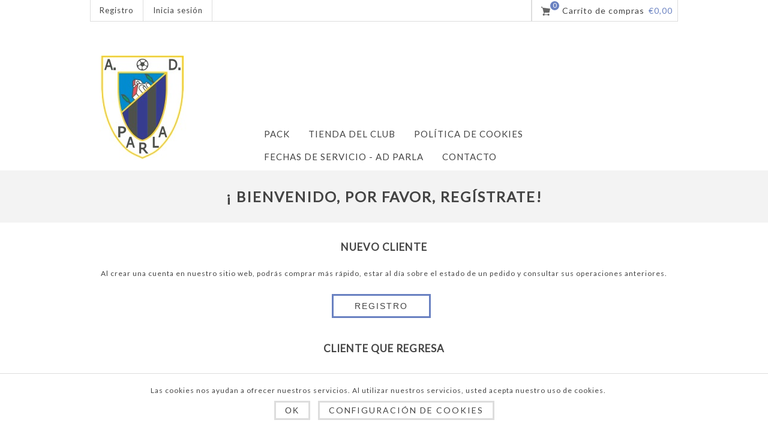

--- FILE ---
content_type: text/html; charset=utf-8
request_url: https://adparla.luanviteam.club/login?ReturnUrl=%2Fpol%25C3%25ADtica-de-cookies
body_size: 3824
content:


<!DOCTYPE html>
<html lang="pt" dir="ltr" class="html-login-page">
<head>
    <title>Iniciar sesi&#xF3;n</title>
    <meta http-equiv="Content-type" content="text/html;charset=UTF-8" />
    <meta name="description" content="" />
    <meta name="keywords" content="" />
    <meta name="generator" content="nopCommerce" />
    <meta name="viewport" content="width=device-width, initial-scale=1.0, minimum-scale=1.0, maximum-scale=2.0" />
    <meta name="msapplication-tap-highlight" content="no" />
    <link href='https://fonts.googleapis.com/css?family=Lato&display=swap' rel='stylesheet' type='text/css' />
    
    

    
    
    
    
    

    


    

    <link rel="stylesheet" type="text/css" href="/css/g408oaierulkbvi8jzmrfw.styles.css?v=rHPpGJGuba3HY5aczjRAXy5usBk" />
    
    
    
    
    <link rel="apple-touch-icon" sizes="180x180" href="/icons/icons_0/apple-touch-icon.png"><link rel="icon" type="image/png" sizes="32x32" href="/icons/icons_0/favicon-32x32.png"><link rel="icon" type="image/png" sizes="192x192" href="/icons/icons_0/android-chrome-192x192.png"><link rel="icon" type="image/png" sizes="16x16" href="/icons/icons_0/favicon-16x16.png"><link rel="manifest" href="/icons/icons_0/site.webmanifest"><link rel="mask-icon" href="/icons/icons_0/safari-pinned-tab.svg" color="#5bbad5"><link rel="shortcut icon" href="/icons/icons_0/favicon.ico"><meta name="msapplication-TileColor" content="#2d89ef"><meta name="msapplication-TileImage" content="/icons/icons_0/mstile-144x144.png"><meta name="msapplication-config" content="/icons/icons_0/browserconfig.xml"><meta name="theme-color" content="#ffffff">
    
    
    <!--Powered by nopCommerce - https://www.nopCommerce.com-->
    
</head>
<body class=" ">
    <input name="__RequestVerificationToken" type="hidden" value="CfDJ8Hq6XYXFClxGvbJHj_92eC0USuKWGc6xEL4oTffjpjqpitt6bXCr-WVrXZsA3GJBVtsS4-Nqt8exm_wQTyZCXI05XEF_3xV2Z_HruuRJnj6CFlUaEBtRdQ-NjLy4WBl4hu8d0Qb-NNL_lfIdTLKXOHA" />
    <div class="loader-overlay"><div class="loader"></div></div>
    



<div class="ajax-loading-block-window" style="display: none">
</div>
<div id="dialog-notifications-success" title="Notificación" style="display:none;">
</div>
<div id="dialog-notifications-error" title="Error" style="display:none;">
</div>
<div id="dialog-notifications-warning" title="Advertencia" style="display:none;">
</div>
<div id="bar-notification" class="bar-notification-container" data-close="Cerca">
</div>

<div class="master-wrapper-page  items-per-row-three">
    
<!--[if lte IE 7]>
    <div style="clear:both;height:59px;text-align:center;position:relative;">
        <a href="http://www.microsoft.com/windows/internet-explorer/default.aspx" target="_blank">
            <img src="/Themes/Native/Content/img/ie_warning.jpg" height="42" width="820" alt="You are using an outdated browser. For a faster, safer browsing experience, upgrade for free today." />
        </a>
    </div>
<![endif]-->
    <div class="overlayOffCanvas"></div>
<div class="header">
    
    <div class="header-options-wrapper">
        <div class="header-selectors-wrapper">
            
            
            
            
        </div>
        
<div class="customer-header-links">
    <ul>
        
                <li><a href="/register?returnUrl=%2Fpol%25C3%25ADtica-de-cookies" class="ico-register">Registro</a></li>
            <li><a href="/login?returnUrl=%2Fpol%25C3%25ADtica-de-cookies" class="ico-login">Inicia sesión</a></li>
        
    </ul>
</div>
<div class="header-right">
    <div class="search-box store-search-box">
        <form method="get" id="small-search-box-form" action="/search">
</form>
    </div>
    <div class="wishlist-cart-wrapper">
            <div id="topcartlink">
                <a href="/cart" class="ico-cart">
                    <span class="cart-qty">0</span>
                    <span class="cart-label">Carrito de compras</span>
                    

<span class="cart-sum">&#x20AC;0,00</span>
                </a>
            </div>


<div id="flyout-cart" class="flyout-cart">
    <div class="mini-shopping-cart">
        <div class="count">
No tienes artículos en tu carrito de compras.        </div>
    </div>
</div>
            
    </div>
</div>
    </div>
    
</div>    <div class="sub-header">
        <div class="sub-header-center">
            <div class="header-logo">
                



<a href="/" class="logo">



<img alt="adparla" src="https://adparla.luanviteam.club/images/thumbs/0010119_ADPARLA-escudo fondo blanco.jpeg" /></a>
            </div>
            <div class="header-menu">
                <div class="close-menu">
                    <span>Close</span>
                </div>




<input type="hidden" value="false" id="isRtlEnabled" />

<ul class="top-menu">
    



<li>
        <a class="with-subcategories" href="/computers">
            <span>Pack</span>
        </a>
        <div class="plus-button"></div>
        <div class="sublist-wrap">
            <ul class="sublist">
                <li class="back-button">
                    <span>Back</span>
                </li>


<li>
        <a class="with-subcategories" href="/jugadores-nuevos-parla">
            <span>JUGADORES NUEVOS</span>
        </a>
        <div class="plus-button"></div>
        <div class="sublist-wrap">
            <ul class="sublist">
                <li class="back-button">
                    <span>Back</span>
                </li>


<li>
            <a href="/jugador-parla">
                <span>JUGADOR</span>
            </a>
</li>

<li>
            <a href="/portero-parla">
                <span>PORTERO</span>
            </a>
</li>            </ul>
        </div>
</li>

<li>
        <a class="with-subcategories" href="/jugadores-renovados-parla">
            <span>JUGADORES RENOVADOS</span>
        </a>
        <div class="plus-button"></div>
        <div class="sublist-wrap">
            <ul class="sublist">
                <li class="back-button">
                    <span>Back</span>
                </li>


<li>
            <a href="/jugador-parla-2">
                <span>JUGADOR</span>
            </a>
</li>

<li>
            <a href="/portero-parla-2">
                <span>PORTERO</span>
            </a>
</li>            </ul>
        </div>
</li>

<li>
            <a href="/senior-masculino-parla">
                <span>SENIOR MASCULINO</span>
            </a>
</li>            </ul>
        </div>
</li>

<li>
            <a href="/tienda-del-club-2">
                <span>TIENDA DEL CLUB</span>
            </a>
</li>        <li><a href="/pol%C3%ADtica-de-cookies"><span>Pol&#xED;tica de cookies</span></a></li>
        <li><a href="/fecha-de-servicio-CWC-000400"><span>Fechas de servicio - AD PARLA</span></a></li>
        <li><a href="/contactus"><span>Contacto</span></a></li>
    
</ul>

            </div>
        </div>
    </div>
    <div class="responsive-nav-wrapper-parent">
        <div class="responsive-nav-wrapper">
            <div class="menu-title">
                <span>Menu</span>
            </div>
            <div class="search-wrap">
                <span>Búsqueda</span>
            </div>
                <div class="shopping-cart-link">
                    <a href="/cart">Carrito de compras</a>
                </div>
            <div class="filters-button">
                <span>Filters</span>
            </div>
            <div class="personal-button" id="header-links-opener">
                <span>Personal menu</span>
            </div>
        </div>
    </div>
    <div class="master-wrapper-content">
        
        <div class="ajax-loading-block-window" style="display: none">
            <div class="loading-image">
            </div>
        </div>

        <div class="master-column-wrapper">
            
            
<div class="center-1">
    
    
<div class="page login-page">
    <div class="page-title">
        <h1>¡ Bienvenido, por favor, Regístrate!</h1>
    </div>
    


    <div class="page-body">
        
        <div class="customer-blocks">
                <div class="new-wrapper register-block">
                    <div class="title">
                        <strong>Nuevo cliente</strong>
                    </div>
                    <div class="text">
                        Al crear una cuenta en nuestro sitio web, podrás comprar más rápido, estar al día sobre el estado de un pedido y consultar sus operaciones anteriores.
                    </div>
                    <div class="buttons">
                        <button type="button" class="button-1 register-button" onclick="location.href='https://adparla.luanviteam.club/register?returnUrl=%2Fpol%25C3%25ADtica-de-cookies'">Registro</button>
                    </div>
                </div>
            <div class="returning-wrapper fieldset">
                <form method="post" autocomplete="off" action="/login?returnurl=%2Fpol%25C3%25ADtica-de-cookies">
                    
                    <div class="title">
                        <strong>Cliente que regresa</strong>
                    </div>
                    <div class="form-fields">
                            <div class="inputs">
                                <label for="Email">Correo electr&#xF3;nico:</label>
                                <input class="email" autofocus="autofocus" type="email" data-val="true" data-val-email="Correo electr&#xF3;nico err&#xF3;neo" data-val-required="Por favor, introduzca su correo electr&#xF3;nico" id="Email" name="Email" value="" />
                                <span class="field-validation-valid" data-valmsg-for="Email" data-valmsg-replace="true"></span>
                            </div>
                        <div class="inputs">
                            <label for="Password">Contrase&#xF1;a:</label>
                            <input class="password" type="password" id="Password" name="Password" />
                            <span class="field-validation-valid" data-valmsg-for="Password" data-valmsg-replace="true"></span>
                        </div>
                            <div class="inputs">
                                <label for="StorePassword">Clave del Club:</label>
                                <input class="password" type="password" id="StorePassword" name="StorePassword" />
                                <span class="field-validation-valid" data-valmsg-for="StorePassword" data-valmsg-replace="true"></span>
                            </div>
                        <div class="inputs reversed">
                            <input type="checkbox" data-val="true" data-val-required="The &#xBF;Me recuerdas? field is required." id="RememberMe" name="RememberMe" value="true" />
                            <label for="RememberMe">&#xBF;Me recuerdas?</label>
                            <span class="forgot-password">
                                <a href="/passwordrecovery">¿Olvidó su contraseña?</a>
                            </span>
                        </div>
                    </div>
                    <div class="buttons">
                        <button type="submit" class="button-1 login-button">Inicia sesión</button>
                    </div>
                <input name="__RequestVerificationToken" type="hidden" value="CfDJ8Hq6XYXFClxGvbJHj_92eC0USuKWGc6xEL4oTffjpjqpitt6bXCr-WVrXZsA3GJBVtsS4-Nqt8exm_wQTyZCXI05XEF_3xV2Z_HruuRJnj6CFlUaEBtRdQ-NjLy4WBl4hu8d0Qb-NNL_lfIdTLKXOHA" /><input name="RememberMe" type="hidden" value="false" /></form>
            </div>
        </div>
        <div class="external-authentication">
            
        </div>
            <div class="topic-block">
            <div class="topic-block-title">
                <h2>About login / registration</h2>
            </div>
        <div class="topic-block-body">
            <p>Put your login / registration information here. You can edit this in the admin site.</p>
        </div>
    </div>

        
    </div>
</div>
    
</div>

        </div>
        
    </div>
</div>
<div class="footer">
    



<div class="footer-lower">
    <div class="footer-blocks-holder">
        <div class="footer-disclaimer">
            Copyright &copy; 2026 adparla. Todos los derechos reservados.

        </div>
            <div class="footer-powered-by">
                Powered by <a href="https://www.nopcommerce.com/" target="_blank" rel=nofollow>nopCommerce</a>
            </div>
        <div class="footer-store-theme">
            
        </div>
    </div>
    
</div>

</div>


<div id="eu-cookie-bar-notification" class="eu-cookie-bar-notification">
    <div class="content">
        <div class="text">Las cookies nos ayudan a ofrecer nuestros servicios. Al utilizar nuestros servicios, usted acepta nuestro uso de cookies.</div>
        <div class="buttons-more">
            <button type="button" class="ok-button button-1" id="eu-cookie-ok">Ok</button>
            <a class="learn-more" href="">Configuración de Cookies</a>
        </div>
    </div>
</div>

 <div id="goToTop"></div>
    <script type="text/javascript" src="/js/cqda7cul_wfsjm9xzkofrw.scripts.js?v=drxYmHCSPVJSVoRT4zOI7HFiAQc"></script>
    <script type="text/javascript">
                $(document).ready(function () {
                    $('.header').on('mouseenter', '#topcartlink', function () {
                        $('#flyout-cart').addClass('active');
                    });
                    $('.header').on('mouseleave', '#topcartlink', function () {
                        $('#flyout-cart').removeClass('active');
                    });
                    $('.header').on('mouseenter', '#flyout-cart', function () {
                        $('#flyout-cart').addClass('active');
                    });
                    $('.header').on('mouseleave', '#flyout-cart', function () {
                        $('#flyout-cart').removeClass('active');
                    });
                });
            </script>

<script type="text/javascript">

    (function ($, ssCore) {
        $(document).ready(function () {
            ssCore.prepareTopMenu();
        });
        $(document).on('themeBreakpointPassed7Spikes', function (e) {
            if (!e.isInitialLoad && !window.sevenSpikesTheme) {
                ssCore.prepareTopMenu();
            }
        });
    })(jQuery, sevenSpikesCore);

</script>

<script type="text/javascript">
			var localized_data = {
	            AjaxCartFailure: "Error al añadir el producto. Por favor, actualiza la página e inténtalo una vez más."
	        };
            AjaxCart.init(false, '.header-links .cart-qty', '.header-links .wishlist-qty', '#flyout-cart', localized_data);
        </script>

<script type="text/javascript">
    $(document).ready(function () {
        $('#eu-cookie-bar-notification').show();

        $('#eu-cookie-ok').on('click', function () {
            var postData = {};
            addAntiForgeryToken(postData);

            $.ajax({
                cache: false,
                type: "POST",
                data: postData,
                url: "/eucookielawaccept",
                dataType: "json",
                success: function (data, textStatus, jqXHR) {
                    $('#eu-cookie-bar-notification').hide();
                },
                error: function (jqXHR, textStatus, errorThrown) {
                    alert('Cannot store value');
                }
            });
        });
    });
</script>


    
<script defer src="https://static.cloudflareinsights.com/beacon.min.js/vcd15cbe7772f49c399c6a5babf22c1241717689176015" integrity="sha512-ZpsOmlRQV6y907TI0dKBHq9Md29nnaEIPlkf84rnaERnq6zvWvPUqr2ft8M1aS28oN72PdrCzSjY4U6VaAw1EQ==" data-cf-beacon='{"version":"2024.11.0","token":"c6cf5bf491754cdca1003d3c0c3aa646","r":1,"server_timing":{"name":{"cfCacheStatus":true,"cfEdge":true,"cfExtPri":true,"cfL4":true,"cfOrigin":true,"cfSpeedBrain":true},"location_startswith":null}}' crossorigin="anonymous"></script>
</body>
</html>

--- FILE ---
content_type: text/css; charset=UTF-8
request_url: https://adparla.luanviteam.club/css/g408oaierulkbvi8jzmrfw.styles.css?v=rHPpGJGuba3HY5aczjRAXy5usBk
body_size: 27193
content:
/*! perfect-scrollbar - v0.5.8
* http://noraesae.github.com/perfect-scrollbar/
* Copyright (c) 2014 Hyunje Alex Jun; Licensed MIT */
.ps-container.ps-active-x>.ps-scrollbar-x-rail,.ps-container.ps-active-y>.ps-scrollbar-y-rail{display:block}.ps-container>.ps-scrollbar-x-rail{display:none;position:absolute;-webkit-border-radius:4px;-moz-border-radius:4px;-ms-border-radius:4px;border-radius:4px;opacity:0;-ms-filter:"alpha(Opacity=0)";filter:alpha(opacity=0);-webkit-transition:background-color .2s linear,opacity .2s linear;-moz-transition:background-color .2s linear,opacity .2s linear;-o-transition:background-color .2s linear,opacity .2s linear;transition:background-color .2s linear,opacity .2s linear;bottom:3px;height:8px}.ps-container>.ps-scrollbar-x-rail>.ps-scrollbar-x{position:absolute;background-color:#aaa;-webkit-border-radius:4px;-moz-border-radius:4px;-ms-border-radius:4px;border-radius:4px;-webkit-transition:background-color .2s linear;-moz-transition:background-color .2s linear;-o-transition:background-color .2s linear;transition:background-color .2s linear;bottom:0;height:8px}.ps-container>.ps-scrollbar-x-rail.in-scrolling{background-color:#eee;opacity:.9;-ms-filter:"alpha(Opacity=90)";filter:alpha(opacity=90)}.ps-container>.ps-scrollbar-y-rail{display:none;position:absolute;-webkit-border-radius:4px;-moz-border-radius:4px;-ms-border-radius:4px;border-radius:4px;opacity:0;-ms-filter:"alpha(Opacity=0)";filter:alpha(opacity=0);-webkit-transition:background-color .2s linear,opacity .2s linear;-moz-transition:background-color .2s linear,opacity .2s linear;-o-transition:background-color .2s linear,opacity .2s linear;transition:background-color .2s linear,opacity .2s linear;right:3px;width:8px}.ps-container>.ps-scrollbar-y-rail>.ps-scrollbar-y{position:absolute;background-color:#aaa;-webkit-border-radius:4px;-moz-border-radius:4px;-ms-border-radius:4px;border-radius:4px;-webkit-transition:background-color .2s linear;-moz-transition:background-color .2s linear;-o-transition:background-color .2s linear;transition:background-color .2s linear;right:0;width:8px}.ps-container>.ps-scrollbar-y-rail.in-scrolling{background-color:#eee;opacity:.9;-ms-filter:"alpha(Opacity=90)";filter:alpha(opacity=90)}.ps-container:hover>.ps-scrollbar-x-rail,.ps-container:hover>.ps-scrollbar-y-rail{opacity:.6;-ms-filter:"alpha(Opacity=60)";filter:alpha(opacity=60)}.ps-container:hover>.ps-scrollbar-x-rail.in-scrolling,.ps-container:hover>.ps-scrollbar-y-rail.in-scrolling{background-color:#eee;opacity:.9;-ms-filter:"alpha(Opacity=90)";filter:alpha(opacity=90)}.ps-container:hover>.ps-scrollbar-x-rail:hover{background-color:#eee;opacity:.9;-ms-filter:"alpha(Opacity=90)";filter:alpha(opacity=90)}.ps-container:hover>.ps-scrollbar-x-rail:hover>.ps-scrollbar-x{background-color:#999}.ps-container:hover>.ps-scrollbar-y-rail:hover{background-color:#eee;opacity:.9;-ms-filter:"alpha(Opacity=90)";filter:alpha(opacity=90)}.ps-container:hover>.ps-scrollbar-y-rail:hover>.ps-scrollbar-y{background-color:#999}
*{margin:0;outline:0;padding:0;text-decoration:none}*,*:before,*:after{-webkit-box-sizing:border-box;-moz-box-sizing:border-box;box-sizing:border-box}html{margin:0!important;-webkit-text-size-adjust:none}ol,ul{list-style:none}a img{border:0}a:active{outline:0}input[type="reset"]::-moz-focus-inner,input[type="button"]::-moz-focus-inner,input[type="submit"]::-moz-focus-inner,input[type="file"]>input[type="button"]::-moz-focus-inner{margin:0;border:0;padding:0}input[type="submit"],input[type="reset"],input[type="button"],input[type="text"],input[type="password"],textarea{border-radius:0}input[type="checkbox"],input[type="radio"],input[type="checkbox"]+*,input[type="radio"]+*{vertical-align:middle}label,label+*{vertical-align:middle}input[type="button"],input[type="submit"],input[type="reset"]{-webkit-appearance:none}input:-webkit-autofill{-webkit-box-shadow:inset 0 0 0 1000px #fff}script{display:none!important}body{max-width:100%;background:#fff;font:normal 12px 'Lato',sans-serif;letter-spacing:1px;color:#444;overflow-x:hidden}a{color:inherit;cursor:pointer}a img{opacity:.99}table{width:100%;border-collapse:collapse}input[type="text"],input[type="password"],input[type="email"],input[type="tel"],textarea,select{height:36px;border:1px solid #ddd;color:#444;padding:8px;vertical-align:middle;letter-spacing:1px}input,textarea{font:normal 13px 'Lato',sans-serif}textarea{min-height:150px}select{min-width:50px;height:36px;padding:6px 20px 6px 6px;font-family:'Lato',sans-serif;color:#444;letter-spacing:1px;background:url(../Themes/Native/Content/img/custom-select-arrow.png) no-repeat right 8px center;-webkit-appearance:none;-moz-appearance:none;appearance:none}select::-ms-expand{display:none}input[type="text"]:focus,input[type="password"]:focus,textarea:focus,select:focus{border-color:#ccc}input[type="checkbox"],input[type="radio"]{vertical-align:middle;margin:0 5px 0 0}input[type="button"],input[type="submit"],button,.button-1,.button-2{cursor:pointer}.inputs.custom-attributes{white-space:normal}label{vertical-align:middle}.master-wrapper-content{z-index:1;position:relative}.master-column-wrapper{width:90%;margin:20px auto}.master-column-wrapper:after{content:"";display:block;clear:both}.center-2,.side-2{margin:45px auto}.page{clear:both;text-align:center;margin:0 0 70px}.page-title{margin:0 0 20px;position:relative}.page-title h1{font-size:24px;letter-spacing:2px;text-transform:uppercase;display:inline-block;text-transform:uppercase}.page:after,.page-title:after,.page-body:after{content:"";display:block;clear:both}.buttons{margin:0 0 20px}.link-rss{display:none;width:20px;height:20px;overflow:hidden;background:url('../Themes/Native/Content/img/rss-icon.png') no-repeat;text-indent:999px}.category-description ul,.manufacturer-description ul,.full-description ul,.topic-block ul,.topic-page ul,.post-body ul,.custom-tab ul{margin:12px 0;padding:0 0 0 36px;list-style:disc}.category-description ol,.manufacturer-description ol,.full-description ol,.topic-block ol,.topic-page ol,.post-body ol,.custom-tab ol{margin:12px 0;padding:0 0 0 36px;list-style:decimal}.category-description p,.manufacturer-description p,.full-description p,.topic-block p,.topic-page p,.post-body p,.news-body p,.custom-tab p{margin:10px 0;font-size:13px}.category-description a,.manufacturer-description a,.full-description a,.topic-html-content a,.topic-page a,.post-body a,.news-body a,.custom-tab a{text-decoration:underline}#goToTop{display:none;position:fixed;bottom:20px;right:20px;width:50px;height:50px;background:url('../Themes/Native/Content/img/goTopHoverLine.png') no-repeat top 11px right -24px,url('../Themes/Native/Content/img/goTop.png') no-repeat center,#fff;border:3px solid #c4c4c4;overflow:hidden;z-index:10001;cursor:pointer;-webkit-transition:all .2s ease-in-out;transition:all .2s ease-in-out}#goToTop:hover{border-color:#75bfa1;background:url('../Themes/Native/Content/img/goTopHoverLine.png') no-repeat top 11px center,url('../Themes/Native/Content/img/goTopHover.png') no-repeat top 16px center,#75bfa1}.flyout-cart{display:none}.fieldset,.section{position:relative;margin:0 0 50px}.fieldset .title,.section .title{margin:0 0 10px;text-transform:uppercase}.form-fields{position:relative}.inputs{position:relative;margin:0 0 25px;text-align:center;white-space:nowrap;font-size:0}.inputs:after{content:"";display:block;clear:both}.inputs label{display:block;width:100%;text-align:center;margin:0 0 10px;white-space:nowrap;font-size:12px;text-transform:uppercase;letter-spacing:1.5px}.inputs input[type="text"],.inputs input[type="password"],.inputs input[type="email"],.inputs input[type="tel"],.inputs select,.inputs textarea{width:470px;max-width:100%;vertical-align:middle;letter-spacing:1px}.inputs .option-list{overflow:hidden;display:inline-block;vertical-align:middle}.inputs .option-list li{float:left;margin:0 15px 0 0;vertical-align:middle}.inputs .option-list label{width:auto;display:inline}.inputs.accept-consent label{width:auto;display:inline;cursor:pointer}.inputs.reversed{margin:0 0 20px;text-align:center}.required{margin:0 -6px 0 3px;font-size:15px;color:#c00;font-weight:normal}.message-error,.field-validation-error,.username-not-available-status,.poll-vote-error,.password-error{display:block;font-size:11px;color:#c00}.field-validation-valid{display:block;font-size:11px;color:#75bfa1}.captcha-box{margin:0 0 15px;text-align:center;line-height:0}.captcha-box>div{display:inline-block}.captcha-box input{height:auto}.bar-notification{display:none;position:fixed;left:0;z-index:10002;width:100%;padding:12px 25px 12px 10px;color:#fff;opacity:.95;bottom:0}.bar-notification.success{background:#75bfa1;text-align:center;text-transform:uppercase}.bar-notification.error{background:#f3594d;text-transform:uppercase;text-align:center}.bar-notification.warning{background:#f19258;text-transform:uppercase;text-align:center}.bar-notification .content{margin:0 10px 0 0}.bar-notification .content a{color:#fff;text-decoration:underline}.bar-notification .close{position:absolute;top:0;right:0;width:32px;height:32px;margin:5px;border:1px solid #666;box-shadow:inset 0 0 1px #999;background:#fff url('../Themes/Native/Content/img/close.png') center no-repeat;cursor:pointer;opacity:.7}.bar-notification .close:hover{opacity:.9}.ui-dialog{position:absolute!important;z-index:1008;width:auto!important;max-width:95%;border:1px solid #ddd;box-shadow:0 0 2px rgba(0,0,0,.1);overflow:hidden;background:#fff}.ui-dialog-titlebar{border-bottom:1px solid #ddd;overflow:hidden;background:#f3f3f3;padding:10px;font-weight:bold}.ui-dialog-titlebar span{float:left;text-transform:uppercase}.ui-dialog-titlebar button{position:absolute;top:0;right:0;width:24px;height:24px;margin:6px;overflow:hidden;border:1px solid #999;background:#fff url('../Themes/Native/Content/img/close.png') center no-repeat;text-indent:999px;opacity:.7}.ui-dialog-titlebar button:hover{opacity:.9}.ui-dialog-titlebar button *{display:none}.ui-dialog-content{height:auto!important;padding:10px;line-height:20px}.ui-dialog .page-title{position:static;padding:0;background:none;margin:0 0 10px}.ui-dialog .page-title h1{font-size:16px;text-align:left}.ui-dialog-buttonset{padding:10px;text-align:right}.ui-dialog-buttonset button{min-width:60px;margin-left:5px;border:1px solid #bbb;box-shadow:0 0 1px #ddd,inset 0 0 1px #fff;background:#eee;padding:5px}.ui-dialog-buttonset button:hover{background:#f6f6f6}.eu-cookie-bar-notification{position:fixed;left:0;right:0;bottom:0;z-index:1002;border-top:1px solid #ddd;background:#fff;padding:20px;text-align:center}.eu-cookie-bar-notification .text{display:inline-block;margin:0 20px 10px 0}.eu-cookie-bar-notification button,.eu-cookie-bar-notification a{display:inline-block;border:3px solid #ddd;padding:5px 15px;margin:0 55px 10px;color:#444;font-size:14px;line-height:1.2em;letter-spacing:2px;text-transform:uppercase;background:none;-webkit-transition:all .1s ease-in-out;-moz-transition:all .1s ease-in-out;transition:all .1s ease-in-out}.eu-cookie-bar-notification button:hover,.eu-cookie-bar-notification a:hover{color:#fff;background:#75bfa1;border-color:#75bfa1}.admin-header-links{background:#f3f3f3;border-bottom:1px solid #ddd;text-align:center}.admin-header-links a{display:inline-block;margin:0 10px;line-height:35px;font-weight:normal;text-transform:uppercase;letter-spacing:2px}.admin-header-links a:only-child{display:block}.header{position:relative;z-index:1002;text-align:center;width:95%}.header:after{content:"";display:block;clear:both}.header-logo{text-align:center;margin:15px auto}.header-logo a{display:inline-block;max-width:100%;line-height:0}.header-logo a img{max-width:75%;background-color:#75bfa1}.header-options-wrapper{padding:10px}.header-links-wrapper{position:relative}.header-links ul{font-size:0}.header-links li{display:inline-block;margin:0 10px;vertical-align:middle}.header-links span,.header-links a{display:inline-block;font-size:13px;line-height:32px}.header-links .cart-qty{background:url('../Themes/Native/Content/img/cart-icon.png') left center no-repeat;padding:0 0 0 20px}.search-box form{display:inline-block;position:relative}.search-box form:after{content:"";display:block;clear:both}.search-box input.search-box-text{float:left;width:220px!important;height:36px;border:0}.search-box .search-box-button{float:left;width:36px;height:36px;border:0;overflow:hidden;background:url('../Themes/Native/Content/img/icon-search.png') center no-repeat;text-indent:999px;border-left:1px solid #f3f3f3;color:#666}.ui-helper-hidden-accessible{display:none}.ui-autocomplete.ui-menu.ui-widget.ui-widget-content{z-index:1075!important;width:256px!important;max-width:100%;border:1px solid #ccc;overflow:hidden;background:#fff}.ui-autocomplete.ui-menu.ui-widget.ui-widget-content li{border-top:1px solid #ccc}.ui-autocomplete.ui-menu.ui-widget.ui-widget-content li:first-child{border-top:0}.ui-autocomplete.ui-menu.ui-widget.ui-widget-content a{display:block;padding:8px}.ui-autocomplete.ui-menu.ui-widget.ui-widget-content img{display:none;margin-right:5px;vertical-align:middle}.header-selectors-wrapper{font-size:0;margin-bottom:10px}.header-selectors-wrapper>div{display:inline-block;margin:0 5px 5px}.header-selectors-wrapper select{min-width:100px;font-family:'Lato',sans-serif;letter-spacing:1px;background-color:#fff}.language-list{max-width:100%;font-size:0}.language-list li{display:inline-block;margin:0 1px}.language-list a{display:block;position:relative;width:35px;height:35px;line-height:0}.language-list img{position:absolute;top:0;right:0;bottom:0;left:0;margin:auto}.footer{text-align:center}.footer-blocks-holder{width:85%;margin:0 auto}.footer-upper{margin:0 0 20px;overflow:hidden}.footer-upper-block{margin:0 0 50px;font-size:14px;line-height:22px}.footer-upper-block .title{font-size:18px;text-transform:uppercase;position:relative;margin:0 0 20px}.footer-upper-block .title:after{content:'';display:block;width:100%;height:1px;background:#ddd;position:absolute;bottom:4px;z-index:-1}.footer-upper-block .title span{display:inline-block;box-shadow:0 0 0 15px #fff;text-transform:uppercase;background:#fff}.footer-upper-block p{color:#666;letter-spacing:1.5px}.footer-upper-block.newsletter p{margin:0 0 15px}.newsletter-subscribe{margin:0 0 40px;height:80px;position:relative}.footer-upper-block .newsletter .title{display:none}.newsletter-email input[type="email"]{width:100%;background:#f1f1f1;border:0;height:40px;padding:8px 12px;font:normal 14px 'Lato',sans-serif;color:#aaa;letter-spacing:1.5px}.newsletter-email button{width:100%;border:0;display:block;color:#fff;text-transform:uppercase;padding:12px 10px;background:#373737;letter-spacing:1.4px;-webkit-transition:all .1s ease-in-out;-moz-transition:all .1s ease-in-out;transition:all .1s ease-in-out}.newsletter-email button:hover{opacity:.95}.newsletter-subscribe .options{position:absolute;bottom:-33px}.newsletter-subscribe .options span{display:inline-block;padding:5px 0;margin:0 10px 0 0}.newsletter-subscribe .options span input{float:none;margin:0}.newsletter-validation,.newsletter-result{width:100%;overflow:hidden;line-height:18px}.newsletter-validation .please-wait{display:none!important}.social-sharing ul{font-size:0}.social-sharing li{display:inline-block;margin:0 4px}.social-sharing a{display:block;width:40px;height:40px;background:#c6c6c6 url('../Themes/Native/Content/img/social_sprite.png') no-repeat;border-radius:50%;-webkit-transition:all .1s ease-in-out;-moz-transition:all .1s ease-in-out;transition:all .1s ease-in-out}.social-sharing a:hover{background-color:#75bfa1}.social-sharing .facebook{background-position:0 0}.social-sharing .twitter{background-position:-39px 0}.social-sharing .google{background-position:-79px 0}.social-sharing .youtube{background-position:-120px 0}.social-sharing .pinterest{background-position:-160px 0}.social-sharing .vimeo{background-position:-200px 0}.social-sharing .rss{background-position:-240px 0}.social-sharing a.instagram{background:#c6c6c6 url('../Themes/Native/Content/img/instagram.png') no-repeat center}.footer-middle{background:#f3f3f3;padding:30px 0;overflow:hidden}.footer-middle .footer-menu{display:none}.footer-menu li{text-align:left;color:#666;font-size:13px;letter-spacing:1.5px;overflow:hidden}.footer-menu li a{display:block;position:relative;padding:10px 0 10px 20px;-webkit-transition:all .1s ease-in-out;-moz-transition:all .1s ease-in-out;transition:all .1s ease-in-out}.footer-menu li a:before{content:'';display:block;width:4px;height:4px;border-radius:50%;position:absolute;top:0;bottom:0;left:7px;margin:auto;background:#d1d1d1}.footer-menu a:hover{color:#75bfa1}.footer-menu a:hover:before{background:#75bfa1}.footer-middle-block.opening-time .footer-menu li{padding:10px 0 10px 20px;position:relative}.footer-middle-block.opening-time .footer-menu li:before{content:'';display:block;width:4px;height:4px;border-radius:50%;position:absolute;top:16px;left:7px;background:#d1d1d1}.footer-middle-block{margin:0 0 15px}.footer-middle-block:last-child{margin-bottom:0}.footer-middle-block.contact-info li{padding:10px 0 10px 50px}.footer-middle-block.contact-info li.address{background:url(../Themes/Native/Content/img/contact-address.png) no-repeat center left}.footer-middle-block.contact-info li.phone-fax{background:url(../Themes/Native/Content/img/contact-phone.png) no-repeat center left}.footer-middle-block.contact-info li.email-website{background:url(../Themes/Native/Content/img/contact-mail.png) no-repeat center left}.footer-middle-block.contact-info ul span{display:block;vertical-align:middle;line-height:1.7em}.footer-middle-block .title{font-size:16px;text-transform:uppercase;position:relative;margin:0 0 15px;z-index:0;text-align:left;padding:10px 22px 10px 0;cursor:pointer}.footer-middle-block .title:after{content:'';display:block;width:100%;height:1px;background:#ddd;position:absolute;bottom:14px;z-index:-1}.footer-middle-block .title span{display:inline-block;box-shadow:0 0 0 10px #f3f3f3;text-transform:uppercase;background:#f3f3f3}.footer-middle-block .title span::after{content:'';display:block;width:22px;height:19px;background:#f3f3f3 url(../Themes/Native/Content/img/footer-arrow.png) no-repeat right bottom;position:absolute;right:0;bottom:14px}.footer-menu .day{float:left}.footer-menu .time{float:right}.accepted-payment-methods{margin:20px 0 0}.accepted-payment-methods ul{font-size:0}.accepted-payment-methods li{display:inline-block;width:40px;height:32px;background:url('../Themes/Native/Content/img/payment_sprite.png') no-repeat;margin:0 3px}.accepted-payment-methods .method1{background-position:0 0}.accepted-payment-methods .method2{background-position:-40px 0}.accepted-payment-methods .method3{background-position:-80px 0}.accepted-payment-methods .method4{background-position:-120px 0}.accepted-payment-methods .method5{background-position:-160px 0}.footer-lower{overflow:hidden;font-size:14px;color:#666;padding:20px 0 0}.footer-lower .footer-blocks-holder>div{margin:0 0 15px}.footer-disclaimer{font-size:11px}.footer-disclaimer span{display:block}.footer-tax-shipping a{text-decoration:underline;-webkit-transition:all .1s ease-in-out;-moz-transition:all .1s ease-in-out;transition:all .1s ease-in-out}.footer-tax-shipping a:hover{color:#75bfa1}.footer-powered-by,.footer-designed-by{font-size:11px}.footer-powered-by a,.footer-designed-by a{color:#75bfa1;-webkit-transition:all .1s ease-in-out;-moz-transition:all .1s ease-in-out;transition:all .1s ease-in-out}.footer-powered-by a:hover,.footer-designed-by a:hover{text-decoration:underline}.footer-store-theme select{width:170px}body.home-page-body{background:#fff}.home-page-body .master-column-wrapper{width:100%}.home-page .topic-block,.home-page-category-grid,.home-page-category-tabs .contents,.home-page-category-tabs .titles,.home-page .news-items,.home-page .home-page-polls,.home-page-bottom{width:90%;margin:30px auto}.titles{margin:0 0 30px}.titles h3{font-size:24px;letter-spacing:2px;text-transform:uppercase;margin:0 0 20px}.titles ul li{display:inline-block}.titles ul span{display:block;color:#aaa;font-size:16px;line-height:1em;text-transform:uppercase;border-right:1px solid #ddd;padding:0 20px;cursor:pointer;margin-bottom:5px}.titles ul li.active span{color:#75bfa1}.titles ul li:last-child span{border:0}.home-page-category-tabs .contents{position:relative}.home-page-category-content{display:none}.home-page-category-content.active{display:block}.home-page-category-tabs .ajax-loading-overlay{display:none;position:absolute;left:0;right:0;top:0;bottom:0;background:rgba(255,255,255,.9);z-index:1}.home-page-category-content .no-products-found{font-size:14px;letter-spacing:1.5px}.loader,.loader:before,.loader:after{background:#888;-webkit-animation:load1 1s infinite ease-in-out;animation:load1 1s infinite ease-in-out;width:1em;height:4em}.loader:before,.loader:after{position:absolute;top:0;content:''}.loader:before{left:-1.5em;-webkit-animation-delay:-.32s;animation-delay:-.32s}.loader{display:block;text-indent:-9999em;margin:15em auto;position:relative;font-size:11px;-webkit-transform:translateZ(0);-ms-transform:translateZ(0);transform:translateZ(0);-webkit-animation-delay:-.16s;animation-delay:-.16s}.loader:after{left:1.5em}@-webkit-keyframes load1{0%,80%,100%{box-shadow:0 0 #888;height:4em}40%{box-shadow:0 -2em #888;height:5em}}@keyframes load1{0%,80%,100%{box-shadow:0 0 #888;height:4em}40%{box-shadow:0 -2em #888;height:5em}}.home-page-category-tabs .ajax-loading-overlay.active{display:block}.home-page-center-banner{margin:70px 0}.home-page-bottom{overflow:hidden}.home-page-listbox{margin:0 0 30px;text-align:left}.home-page-listbox .title{font-size:16px;text-transform:uppercase;letter-spacing:1.7px;position:relative;margin:0 0 33px}.home-page-listbox .title:after{content:'';display:block;width:100%;height:1px;background:#ddd;position:absolute;bottom:4px;z-index:-1}.home-page-listbox .title strong{display:inline-block;box-shadow:0 0 0 15px #fff;text-transform:uppercase;background:#fff}.home-page-listbox .title{overflow:hidden}.home-page-listbox .product-item{overflow:hidden}.home-page-listbox .picture{width:31%;float:left}.home-page-listbox .picture a{display:block;position:relative}.home-page-listbox .picture a:before{content:"";display:block;padding-top:100%}.home-page-listbox .picture .item-overlay{display:none!important}.home-page-listbox .picture img{position:absolute;top:0;right:0;bottom:0;left:0;max-width:100%;max-height:100%;margin:auto}.home-page-listbox .swiper-pagination{display:none}.home-page-listbox .product-item{margin-bottom:25px}.home-page-listbox .details{margin-left:37%}.home-page-listbox .details h2{font-size:13px;letter-spacing:1.7px;text-transform:uppercase}.home-page-listbox .details h2 a{display:block;min-height:32px}.home-page-listbox .description{display:none}.home-page-listbox .actual-price{font-size:14px;color:#75bfa1;font-weight:bold;letter-spacing:1.5px;margin-right:5px}.home-page-listbox .old-price{font-size:13px;color:#cdcdcd;text-decoration:line-through}.home-page-listbox .buttons{display:none}.home-page-listbox .compare-products{display:none}.home-page-banners .slider-wrapper{margin:0 0 10px}.block{margin:0 0 20px;text-align:center}.block .title{font-size:17px;text-transform:uppercase;position:relative;margin:0 0 15px;z-index:0;text-align:left;padding:10px 22px 10px 0;cursor:pointer}.block .title:after{content:'';display:block;width:100%;height:1px;background:#ddd;position:absolute;bottom:14px;z-index:-1}.block .title strong{display:inline-block;box-shadow:0 0 0 10px #fff;text-transform:uppercase;background:#fff}.block .title strong::after{content:'';display:block;width:22px;height:19px;background:#fff url(../Themes/Native/Content/img/footer-arrow.png) no-repeat right bottom;position:absolute;right:0;bottom:14px}.block .listbox{display:none}.block .listbox:after{content:"";display:block;clear:both}.block .list li{text-align:left}.block .list a{display:inline-block;position:relative;padding:12px 10px 12px 20px;font-size:14px;letter-spacing:1.5px;-webkit-transition:all .1s ease-in-out;-moz-transition:all .1s ease-in-out;transition:all .1s ease-in-out}.block .list a:before{content:'';display:block;width:4px;height:4px;border-radius:50%;position:absolute;top:0;bottom:0;left:7px;margin:auto;background:#d1d1d1}.block .list a:hover,.block .list .active>a{color:#75bfa1}.block .list .sublist>.inactive a:before{background:#d1d1d1}.block .list a.active{color:#75bfa1}.block .list a:hover:before,.block .list .active a:before,.block .list .sublist>.inactive:hover a:before{background:#75bfa1}.block .list img{max-width:100%}.block .sublist{margin-left:10px}.block .view-all{margin:10px 0 0;text-align:left}.block .view-all a{padding:7px 3px;font-weight:bold;color:#75bfa1;display:inline-block}.block .tags{margin:0 0 10px}.block .tags ul{font-size:0}.block .tags li,.product-tags-all-page li{display:inline-block;position:relative;margin:0 10px;overflow:hidden;font-size:16px!important}.block .tags li a,.product-tags-all-page li a{float:left;line-height:30px;-webkit-transition:all .1s ease-in-out;-moz-transition:all .1s ease-in-out;transition:all .1s ease-in-out}.block .tags li a:hover,.product-tags-all-page li a:hover{color:#75bfa1}.block.block-recently-viewed-products .list a.product-picture{display:none}.home-page-polls{margin:0 0 50px;overflow:hidden}.home-page-polls .title{display:none}.poll{text-align:left;margin:30px auto 50px}.poll-title{display:block;margin:0 0 10px;font-size:15px;letter-spacing:1.7px;position:relative}.poll-title::after{content:'';display:block;width:100%;height:1px;background:#ddd;position:absolute;bottom:4px;z-index:-1}.poll strong{display:inline-block;box-shadow:0 0 0 10px #fff;text-transform:uppercase;background:#fff}.poll-options,.poll-results{margin:0 0 15px;overflow:hidden}.poll-options li,.poll-results li{display:block;padding:10px 0;font-size:14px}.poll-options li>*{display:inline-block;vertical-align:middle;cursor:pointer}.poll .buttons,.poll-total-votes{text-align:left}.poll .buttons button{border:3px solid #75bfa1;padding:5px 15px;color:#444;font-size:14px;letter-spacing:2px;text-transform:uppercase;background:none;-webkit-transition:all .1s ease-in-out;-moz-transition:all .1s ease-in-out;transition:all .1s ease-in-out}.poll .buttons button:hover{color:#fff;background:#75bfa1}.poll-total-votes{display:block;margin:10px 0 0;font-weight:bold}.filters-button{display:none}.breadcrumb{text-align:center}.breadcrumb ul{font-size:0}.breadcrumb li{display:inline-block}.breadcrumb li>*{font-size:14px;padding:15px 5px;display:inline-block;color:#555;letter-spacing:1.5px}.breadcrumb .delimiter{color:#bababa}.breadcrumb h1,.breadcrumb strong{font-weight:normal;color:#75bfa1}.category-description,.manufacturer-description,.vendor-description{margin:26px 0 20px}.product-filters{display:none}.grid-navigation{padding:15px 0;margin:60px 0;border-top:1px solid #ddd;border-bottom:1px solid #ddd;text-align:left}.product-selectors:after{content:"";display:block;clear:both}.product-selectors>div{display:block;width:250px;margin:5px auto;text-transform:uppercase;color:#555;vertical-align:middle}.product-selectors select{height:30px;margin:0 5px;color:#555;background:#f1f1f1;border:0}div.product-viewmode{display:none}.pager{margin:20px 0;text-align:center;width:100%}.pager ul{text-align:center;font-size:0}.pager li{display:inline-block;margin:5px}.pager li *{display:block;min-width:32px;overflow:hidden;padding:8px;background:#f1f1f1;text-align:center;font-size:12px;cursor:pointer;color:#444;-webkit-transition:all .1s ease-in-out;-moz-transition:all .1s ease-in-out;transition:all .1s ease-in-out}.pager li span{background-color:#75bfa1;color:#fff}.pager li a:hover{background-color:#75bfa1;color:#fff}.pager li.previous-page *,.pager li.next-page *,.pager li.first-page *,.pager li.last-page *{background-repeat:no-repeat;text-indent:-999px}.pager li.previous-page *{background-image:url('../Themes/Native/Content/img/arrows-sprite.png');background-position:left -10px top -9px}.pager li.next-page *{background-image:url('../Themes/Native/Content/img/arrows-sprite.png');background-position:right -10px top -9px}.pager li.first-page *{background-image:url('../Themes/Native/Content/img/arrows-sprite.png');background-position:left -10px top -109px}.pager li.last-page *{background-image:url('../Themes/Native/Content/img/arrows-sprite.png');background-position:right -10px top -109px}.pager li.previous-page *:hover{background-position:left -10px top -59px}.pager li.next-page *:hover{background-position:right -10px top -59px}.pager li.first-page *:hover{background-position:left -10px top -159px}.pager li.last-page *:hover{background-position:right -10px top -159px}.item-grid:after,.product-grid:after,.product-list:after,.manufacturer-grid:after{content:"";display:block;clear:both}.item-box{position:relative;width:100%;margin:0 auto 60px;max-width:300px;overflow:hidden}.item-box .picture{z-index:1;overflow:hidden}.item-box .picture a{display:contents;position:relative}.item-box .picture a:before{content:"";display:block;padding-top:100%}.item-box .picture img{position:absolute;top:0;right:0;bottom:0;left:0;max-width:100%;max-height:100%;margin:auto}.item-box .swiper-pagination-bullet-active{background-color:#75bfa1}.item-box .picture .compare-products{display:none}.item-box .product-title{margin-bottom:12px;overflow:hidden;font-size:16px!important;text-transform:uppercase}.item-box .product-title a,.item-box .title a{display:block}.item-box .product-rating-box{display:inline-block;margin:0 0 5px;display:none}.product-grid .item-box .picture{margin-bottom:10px;position:relative}.product-item .rating{background:url('../Themes/Native/Content/img/rating1.gif') repeat-x top left;width:70px;height:12px;margin-bottom:8%}.product-item .rating div{background:url('../Themes/Native/Content/img/rating2.gif') repeat-x top left;height:12px}.item-box .description{display:none}.item-box .description a{display:block;overflow:hidden}.item-box .prices{margin:0 0 20px;overflow:hidden;letter-spacing:2px}.item-box .old-price{color:#c7c7c7;font-size:15px;vertical-align:middle;text-decoration:line-through}.item-box .actual-price{font-weight:bold;font-size:17px;margin:0 10px 0 0;color:#75bfa1;vertical-align:middle}.item-box .buttons{margin:0;font-size:0}.item-box button{border:3px solid #75bfa1;padding:9px 25px;font-size:14px;color:#444;letter-spacing:2px;text-transform:uppercase;background:none}.sub-category-grid{margin:70px auto 0}.home-page-category-grid{margin:70px auto}.home-page-category-grid .item-box .picture a:before,.sub-category-grid .item-box .picture a:before{padding-top:120%}.home-page-category-grid .item-box,.sub-category-grid .item-box{max-width:280px;margin:0 auto 15px}.item-box .title{position:absolute;z-index:2;bottom:30px;left:0;width:92.5%;font-size:19px;letter-spacing:1.5px;color:#fff;background-color:rgba(34,34,34,.6)}.item-box .title:before{content:'';display:block;width:28px;height:4px;background:#fff;position:absolute;top:0;left:0;bottom:0;margin:auto;-webkit-transition:all .3s ease-in-out;transition:all .3s ease-in-out}.item-box .title a{font-weight:normal;text-transform:uppercase;text-align:left;letter-spacing:1.5px;padding:11px 10px 11px 45px}.product-grid,.product-list{margin:0 auto}.product-grid .title{margin-bottom:25px!important;font-size:24px;letter-spacing:2px;text-transform:uppercase}.product-grid .title strong{font-weight:bold}.item-box .manufacturer-item .title,.item-box .vendor-item .title{position:static!important;font-size:20px;background:none;color:#444;position:relative;margin:0;width:100%}.item-box .manufacturer-item .title:before,.item-box .vendor-item .title:before{display:none}.item-box .manufacturer-item .title a,.item-box .vendor-item .title a{padding:10px 15px;text-align:center;font-size:16px;font-weight:bold}.vendor-list li{display:inline-block;margin:5px 0}.vendor-list a{display:block;font-size:18px;color:#888;padding:10px 15px;border:1px solid #ddd}.vendor-list a:hover{color:#fff;border-color:#75bfa1;background:#75bfa1}.contact-vendor button{border:3px solid #ddd;padding:9px 25px;font-size:14px;color:#444;letter-spacing:2px;text-transform:uppercase;background:none;-webkit-transition:all .1s ease-in-out;-moz-transition:all .1s ease-in-out;transition:all .1s ease-in-out}.contact-vendor button:hover{color:#fff;background-color:#75bfa1;border-color:#75bfa1}.cross-sells .item-box button{margin:0}.tax-shipping-info{display:block}.tax-shipping-info a{text-decoration:underline;-webkit-transition:all .1s ease-in-out;-moz-transition:all .1s ease-in-out;transition:all .1s ease-in-out}.tax-shipping-info a:hover{color:#75bfa1}.product-essential{margin:39px 0 0}.product-essential:after{content:"";display:block;clear:both}.gallery{margin:0 0 30px}.gallery .picture-wrapper{margin:0 0 10px}.gallery .picture{position:relative;width:320px;max-width:100%;margin:0 auto 10px;overflow:hidden;background:#fff}.gallery .picture:before{content:"";display:block;padding-top:100%}.gallery .picture img,.gallery .picture-thumbs img,.variant-picture img{position:absolute;top:0;right:0;bottom:0;left:0;max-width:100%;max-height:100%;margin:auto}.gallery .picture-thumbs{overflow:hidden;font-size:0}.gallery .thumb-item{display:inline-block;position:relative;width:18%;margin:0 5px 10px;overflow:hidden;background:#fff;border:2px solid transparent;-webkit-transition:all .1s ease-in-out;-moz-transition:all .1s ease-in-out;transition:all .1s ease-in-out}.gallery .thumb-item:before{content:"";display:block;padding-top:100%}.gallery .thumb-item:hover{border:2px solid #75bfa1}.video-gallery .video-thumbs{font-size:0}.video-gallery .thumb-item{width:100%;height:315px;margin:15px 0 0}.product-details-page .overview{position:relative;margin:0 0 70px}.overview .product-name{margin:0 0 20px}.overview .product-name h1{text-transform:uppercase;letter-spacing:1.5px;font-size:24px}.overview .short-description{font-size:13px;letter-spacing:1.5px;margin:0 0 30px}.overview .short-description:before{content:'';display:block;height:4px;width:37px;background:#444;margin:25px auto}.overview .buttons,.back-in-stock-subscription,.download-sample{margin:0 0 15px;font-size:0;vertical-align:top}.back-in-stock-subscription-page .tooltip{font-size:13px;letter-spacing:1.5px;margin:0 0 30px}.back-in-stock-subscription-page button{height:35px;background:none;border:2px solid #ddd;padding:0 10px;text-transform:uppercase;color:#888;font-size:12px;letter-spacing:1.2px}.overview .buttons div{display:inline-block;margin:0 5px 10px}.overview .add-to-wishlist-button,.variant-overview .add-to-wishlist-button,.overview .add-to-compare-list-button,.overview .email-a-friend-button,.overview .subscribe-button,.download-sample a{display:block;width:40px;height:40px;border:2px solid #ddd;background:none;font-size:0;-webkit-transition:all .1s ease-in-out;-moz-transition:all .1s ease-in-out;transition:all .1s ease-in-out}.overview .add-to-wishlist-button:hover,.variant-overview .add-to-wishlist-button:hover,.overview .add-to-compare-list-button:hover,.overview .email-a-friend-button:hover,.overview .subscribe-button:hover,.download-sample a:hover{background-color:#75bfa1;border-color:#75bfa1}.overview .add-to-wishlist-button,.variant-overview .add-to-wishlist-button{background:url(../Themes/Native/Content/img/buttons-sprite.png) no-repeat top left}.overview .add-to-wishlist-button:hover,.variant-overview .add-to-wishlist-button:hover{background-position:left top -35px}.overview .add-to-compare-list-button{background:url(../Themes/Native/Content/img/buttons-sprite.png) no-repeat top left -37px}.overview .add-to-compare-list-button:hover{background-position:top -35px left -37px}.overview .email-a-friend-button{background:url(../Themes/Native/Content/img/buttons-sprite.png) no-repeat top left -74px}.overview .email-a-friend-button:hover{background-position:top -35px left -74px}.overview .subscribe-button{background:url(../Themes/Native/Content/img/buttons-sprite.png) no-repeat top left -148px;text-indent:initial;width:auto;padding:0 10px 0 35px;text-transform:uppercase;color:#888;font-size:12px;letter-spacing:1.2px}.overview .subscribe-button:hover{background-position:top -35px left -148px;color:#fff}.download-sample a{background:url(../Themes/Native/Content/img/buttons-sprite.png) no-repeat top left -112px}.download-sample a:hover{background-position:top -35px left -112px}.overview .discontinued-product{position:absolute;top:0;left:0;right:0;bottom:0;background-color:rgba(255,255,255,.9)}.overview .discontinued-product h4{text-transform:uppercase;text-align:center;letter-spacing:1.5px;font-size:24px;position:absolute;top:0;left:0;right:0;bottom:0;margin:auto;height:60px}.overview .sku,.variant-overview .sku,.overview .gtin,.variant-overview .gtin,.overview .stock,.variant-overview .stock,.overview .delivery-date,.variant-overview .delivery-date,.overview .product-vendor,.variant-overview .product-vendor,.overview .manufacturers,.manufacturer-part-number{margin:0 0 5px;text-transform:uppercase}.overview .value,.variant-overview .value{color:#75bfa1}.overview .value a,.variant-overview .value a{text-decoration:underline}.free-shipping{display:inline-block;margin:10px auto 15px;border:2px solid #ddd;background:#eee;padding:10px 17px;text-align:center;font-size:12px;color:#888;letter-spacing:1.2px;text-transform:uppercase}.overview .manufacturers{margin:0 0 25px}.product-no-reviews,.product-reviews-overview{margin:0 0 20px}.product-review-box{display:inline-block;margin:0 0 5px}.product-review-box .rating{width:70px;height:12px;background:url('../Themes/Native/Content/img/rating1.gif') repeat-x}.product-review-box .rating div{height:12px;background:url('../Themes/Native/Content/img/rating2.gif') repeat-x}.product-review-links a:hover,.product-no-reviews a:hover{color:#75bfa1;text-decoration:underline}.overview .prices,.variant-overview .prices{margin:10px 0;overflow:hidden}.overview .prices label,.variant-overview .prices label{display:none}.overview .prices>div,.variant-overview .prices>div{margin:0 0 5px;letter-spacing:1.5px;display:inline-block}.overview .old-product-price,.variant-overview .old-product-price{font-size:18px;color:#c6c6c6;text-decoration:line-through;display:inline-block}.overview .old-product-price>*,.variant-overview .old-product-price>*{vertical-align:top;margin-left:10px}.overview .product-price,.variant-overview .product-price{font-size:24px;color:#75bfa1}.non-discounted-price{display:block!important;font-size:18px;color:#c6c6c6}.prices .non-discounted-price>label,.prices .non-discounted-price~.product-price>label{display:inline-block}.customer-entered-price{overflow:hidden;padding:0 0 35px;margin:0 0 35px;border-bottom:1px solid #ddd}.customer-entered-price>div{display:inline-block}.customer-entered-price .price-input{margin:0 0 10px}.customer-entered-price .enter-price-input{width:60px;text-align:center;margin:0 0 0 10px}.customer-entered-price .enter-price-label{margin:0 0 10px;white-space:nowrap;font-size:12px;text-transform:uppercase;letter-spacing:1.5px}.customer-entered-price .price-range{font-size:12px;text-transform:uppercase;letter-spacing:1.5px;color:#75bfa1;padding:10.5px 0}.overview .prices>div.tax-shipping-info{display:block}.overview .add-to-cart{margin:0 0 35px;padding:35px 0 0;border-top:1px solid #ddd}.overview .add-to-cart-panel,.variant-overview .add-to-cart-panel{display:inline-block}.overview .add-to-cart-panel>*,.variant-overview .add-to-cart-panel>*{float:left}.overview .qty-label,.variant-overview .qty-label{line-height:40px;font-size:14px;text-transform:uppercase;font-weight:bold;margin-right:15px}.overview .qty-input,.variant-overview .qty-input{width:42px;height:40px;padding:12px 5px;text-align:center;font-size:14px;margin-right:15px}.overview .add-to-cart-button,.variant-overview .add-to-cart-button{border:3px solid #75bfa1;padding:8.5px 25px;font-size:14px;letter-spacing:2px;text-transform:uppercase;background:none;color:#444;-webkit-transition:all .1s ease-in-out;-moz-transition:all .1s ease-in-out;transition:all .1s ease-in-out}.overview .add-to-cart-button:hover,.variant-overview .add-to-cart-button:hover{color:#fff;background:#75bfa1}.overview .add-to-cart .add-to-wishlist-button{display:none}.min-qty-notification{margin:0 0 10px;font-size:13px}.product-estimate-shipping{margin:0 0 20px}.product-estimate-shipping a{display:inline-block}.product-estimate-shipping i{display:inline-block;transform:rotate(45deg);margin:0 0 3px 10px;border:solid #808080;border-width:0 1px 1px 0;padding:2px 2px}.product-estimate-shipping .shipping-loading{display:none!important}.product-estimate-shipping .shipping-title{margin:0 0 5px;text-transform:uppercase}.product-estimate-shipping .shipping-price{margin:0 0 0 5px;color:#75bfa1}.product-estimate-shipping .shipping-date{margin:15px 0 0}.product-share-button{display:inline-block;overflow:hidden}.full-description{clear:both;margin:0 0 70px;line-height:20px;font-size:13px;color:#666;letter-spacing:2px}.product-collateral{margin:30px 0 70px}.product-collateral .title{margin:0 0 10px;font-size:18px}.product-collateral .title strong{font-size:18px;margin:0 0 10px;text-transform:uppercase}.tier-prices .prices-header{margin:0 0 10px}.tier-prices .field-header{min-width:100px}.product-variant-line{margin:0 0 30px;border-bottom:1px solid #ddd;padding:0 0 20px}.product-variant-line:last-child{border-bottom:0}.product-variant-line:after{content:"";display:block;clear:both}.variant-picture{position:relative;width:220px;height:220px;margin:0 auto 15px;overflow:hidden}.variant-overview{width:100%}.variant-overview .variant-name{margin:0 0 20px;font-size:18px;text-transform:uppercase;letter-spacing:1.5px;font-weight:bold}.variant-overview .variant-description{margin:0 0 15px;line-height:20px}.variant-overview .tier-prices{margin:0 0 30px}.variant-overview .add-to-cart{margin:25px 0}.variant-overview .add-to-wishlist-button{margin-left:15px}.ui-tabs{margin:0 0 20px}.ui-tabs .ui-tabs-nav{margin:15px 0}.ui-tabs .ui-tabs-nav li{display:inline-block}.ui-tabs .ui-tabs-nav li a{display:inline-block;padding:6px 15px 6px 0;font-size:16px;font-weight:bold;text-transform:uppercase;color:#aaa;position:relative;-webkit-transition:all .1s ease-in-out;-moz-transition:all .1s ease-in-out;transition:all .1s ease-in-out}.ui-tabs .ui-tabs-nav li:hover a{color:#75bfa1}.ui-tabs .ui-tabs-nav li a:after{content:'/';display:inline;margin:0 0 0 18px;color:#aaa!important}.ui-tabs .ui-tabs-nav li:last-child a:after{display:none}.ui-tabs .ui-tabs-nav li.ui-tabs-selected a,.ui-tabs .ui-state-active.ui-tabs-active a{color:#444}.ui-tabs .ui-tabs-nav li.ui-tabs-selected a:after,.ui-tabs .ui-state-active.ui-tabs-active a:after{color:#444!important}.ui-tabs .ui-tabs-panel{background:#fff;padding:12px 0}.ui-tabs .ui-tabs-panel p{margin:10px 0;line-height:20px}.ui-tabs .ui-tabs-hide{display:none}.product-specs-box,.product-tags-box{margin:0 0 20px}.product-tags-list{font-size:0}.product-tags-list li{display:inline-block;font-size:13px}.product-tags-list li.separator{margin:0 5px 0 3px}.product-tags-list a{display:inline-block;line-height:24px;-webkit-transition:all .1s ease-in-out;-moz-transition:all .1s ease-in-out;transition:all .1s ease-in-out}.product-tags-list li a:hover{color:#75bfa1}.attributes{margin:20px 0}.attributes dl{overflow:hidden}.attributes dt{display:block;margin:0 0 10px;white-space:nowrap;font-size:12px;text-transform:uppercase;letter-spacing:1.5px}.attributes dd{margin:0 0 10px}.attributes li{margin:10px 0}.attributes li.disabled{pointer-events:none;opacity:.5}.attributes li.disabled label{text-decoration:line-through}.attributes select{width:auto;max-width:100%;height:35px;color:#aaa}.attributes option.disabled{color:#e6e6e6}.attributes .option-list label{display:inline;padding:0 5px;vertical-align:middle}.attributes .attribute-squares label{display:inline-block}.attributes input[type='text']{width:100%;max-width:100%}.attributes textarea{min-height:60px;width:100%}.attributes .date-pickers select{width:33.3333%;border-left:0}.attributes .date-pickers select:first-child{border-left:1px solid #ddd}.attributes .qq-upload-button{text-transform:uppercase;width:140px;background:#75bfa1;padding:10px 15px;margin:0 auto}.attributes .qq-upload-button:hover{opacity:.9}.attributes .required{vertical-align:middle;line-height:15px}.customer-enters-quantity{margin:5px 0 0;text-transform:uppercase}.customer-enters-quantity input[type='text']{width:45px;text-align:center}.attributes .datepicker{width:100%}.ui-datepicker{width:280px;background-color:#fff;text-align:center;margin-top:-1px}.ui-datepicker-header{position:relative;height:32px;background-color:#f3f3f3;color:#444}.ui-datepicker-header a{position:absolute;top:0;z-index:1;width:40px;height:32px;text-indent:100%;white-space:nowrap;overflow:hidden}.ui-datepicker-header a.ui-datepicker-prev{left:0;background:url('../Themes/Native/Content/img/arrows-sprite.png') top -8px left -8px no-repeat}.ui-datepicker-header a.ui-datepicker-next{right:0;background:url('../Themes/Native/Content/img/arrows-sprite.png') top -8px right -8px no-repeat}.ui-datepicker-title{position:relative;z-index:0;line-height:32px;font-weight:bold;text-transform:uppercase;border:1px solid #ddd;border-bottom:0}.ui-datepicker-calendar th,.ui-datepicker-calendar td{width:14.285%;border:1px solid #ddd}.ui-datepicker-calendar th span,.ui-datepicker-calendar td a{display:block;min-height:32px;line-height:32px;-webkit-transition:all .1s ease-in-out;-moz-transition:all .1s ease-in-out;transition:all .1s ease-in-out}.ui-datepicker-calendar td a:hover{color:#75bfa1}.ui-datepicker-calendar .ui-state-active{background:#f5f5f5}.ui-datepicker-calendar .ui-datepicker-today{color:#75bfa1}.attribute-squares{font-size:0}.attribute-squares li{display:inline-block;margin:0}.attribute-square-container{display:block;border:2px solid transparent;position:relative;z-index:0}.attribute-squares label{overflow:hidden}.attribute-square-container span{display:block!important;width:26px!important;height:26px!important;border:2px solid #ddd!important;cursor:pointer}.selected-value .attribute-square-container{border-color:#ddd}.selected-value .attribute-square-container span{border-color:transparent!important}.attribute-squares li input{position:relative;z-index:-1;margin:-30px 5px 0}.spec-value .attribute-squares{display:inline-block;vertical-align:middle}.spec-value .attribute-square{cursor:default}.attribute-squares li.disabled{position:relative;opacity:1}.attribute-squares li.disabled:after{content:"";position:absolute;top:0;bottom:0;left:2px;width:26px;height:26px;margin:auto;border:1px solid #ddd;background:#fff url('../Themes/Native/Content/img/close.png') center no-repeat}.tooltip-container{position:absolute;width:200px;color:#000;background:#fff;border:1px solid #ddd;text-align:center;visibility:hidden}.tooltip-container:before{content:'';position:absolute;bottom:100%;left:50%;margin-left:-7px;width:0;height:0;border-bottom:7px solid #ddd;border-right:7px solid transparent;border-left:7px solid transparent}.tooltip-container:after{content:'';position:absolute;bottom:100%;left:50%;margin-left:-6px;width:0;height:0;border-bottom:6px solid #f3f3f3;border-right:6px solid transparent;border-left:6px solid transparent}.attribute-squares li:hover .tooltip-container{visibility:visible;margin-left:-125px;margin-top:35px;z-index:999;padding:0}.tooltip-container .tooltip-header{background-color:#f6f6f6;height:25px;padding-top:5px;width:198px;font-size:11px;border-bottom:1px #f3f3f3 solid;text-align:center;text-transform:uppercase;font-weight:bold}.tooltip-container .tooltip-body{margin:5px}.tooltip-container .tooltip-body img{border:0 #fff;width:190px}.color-squares:not(.image-squares) .tooltip-container{display:none!important}.giftcard{margin:0 0 20px;overflow:hidden;clear:both}.giftcard div{margin:0 0 20px}.giftcard label{display:block;margin:0 0 10px;white-space:nowrap;font-size:12px;text-transform:uppercase;letter-spacing:1.5px}.giftcard input,.giftcard textarea{width:350px;max-width:100%}.giftcard textarea{height:150px}.estimate-shipping-popup{position:relative;max-width:800px;margin:auto;background-color:#fff;padding:25px;transform:scale(.8);transition:all .2s ease;opacity:0}.estimate-shipping-popup strong{visibility:hidden}.mfp-ready .estimate-shipping-popup{transform:scale(1);opacity:1}.mfp-removing .estimate-shipping-popup{transform:scale(.8);opacity:0}.estimate-shipping-popup-zoom-in.mfp-removing{transition:all .3s ease;opacity:0}.estimate-shipping-row{display:flex;display:-webkit-flex;align-items:center;position:relative}.estimate-shipping-row-item{flex:0 1 100%}.mfp-container .address-item{margin:10px 0 0}.mfp-container .address-item+div{padding:0 0 0 15px}.estimate-shipping-address-control{width:100%}.mfp-container .address-item .required{position:absolute;top:-5px;right:-3px}.mfp-container .shipping-options{position:relative;margin:10px 0 25px}.mfp-container .shipping-header-item{align-self:flex-end;border:0!important;padding:12px 5px!important;font-size:14px;white-space:nowrap;text-overflow:ellipsis}.mfp-container .shipping-options-body{display:table;table-layout:fixed;width:100%;border:1px solid #ddd;border-collapse:collapse}.mfp-container .shipping-option{display:table-row;font-size:13px;cursor:pointer}.mfp-container .shipping-option.active{font-weight:bold;color:#333}.mfp-container .shipping-option>div{display:table-cell;border-top:1px solid #ddd;padding:12px 11px}.mfp-container .shipping-item{border-right:1px solid #ddd;overflow:hidden;padding:8px 0;overflow-wrap:break-word}.estimate-shipping-row-item-radio{flex:0 0 30px;width:24px}.estimate-shipping-radio{display:none}.estimate-shipping-radio+label{display:inline-block;position:relative;bottom:1px;width:14px;height:14px;border:1px solid #333;border-radius:50%;font-size:0}.estimate-shipping-radio:checked+label:after{content:"";position:absolute;top:3px;left:3px;width:6px;height:6px;border-radius:50px;background-color:#333}.apply-shipping-button-container{text-align:center}.mfp-container .apply-shipping-button{border:3px solid #75bfa1;padding:9px 35px;color:#444;font-size:14px;letter-spacing:2px;text-transform:uppercase;background:none;-webkit-transition:all .1s ease-in-out;-moz-transition:all .1s ease-in-out;transition:all .1s ease-in-out}.mfp-container .apply-shipping-button:hover{background:#75bfa1;color:#fff}.mfp-container .no-shipping-options{padding:30px 15px;text-align:center}.mfp-container .message-failure{margin:10px 0 -5px}@media all and (max-width:600px){.estimate-shipping-popup{padding:25px 3%}.mfp-container .shipping-address{flex-flow:column}.mfp-container .address-item{width:100%}.mfp-container .address-item+div{padding:0}}.product-reviews-page h1 a{color:#75bfa1;font-weight:normal;-webkit-transition:all .1s ease-in-out;-moz-transition:all .1s ease-in-out;transition:all .1s ease-in-out}.product-reviews-page h1 a:before,.product-reviews-page h1 a:after{content:"''"}.product-reviews-page .title{margin:0 0 25px;font-size:17px;text-transform:uppercase;text-align:center}.write-review{margin:10px 0 50px}.write-review .form-fields{margin:0 0 25px}.write-review .review-rating{margin-bottom:20px;text-align:center}.write-review .review-rating label,.write-review .review-rating .name-description{display:block;vertical-align:middle;margin:0 0 10px;white-space:nowrap;font-size:12px;text-transform:uppercase;letter-spacing:1.5px}.review-rating ul{font-size:0;vertical-align:middle}.write-review .review-rating>div{display:inline-block;cursor:default;vertical-align:middle;font-size:14px;text-transform:uppercase}.write-review .rating-wrapper>div{display:inline-block;vertical-align:top}.write-review .review-rating div.first{color:#c00}.write-review .review-rating .rating-options{margin:0 5px;padding-top:2px}.write-review .review-rating .rating-options input{margin:0 2px;vertical-align:baseline}.write-review .review-rating div.last{color:#690}.write-review .captcha-box{margin:15px 0 0}.write-review .button-1{border:3px solid #75bfa1;padding:9px 25px;color:#444;font-size:14px;letter-spacing:2px;text-transform:uppercase;background:none;-webkit-transition:all .1s ease-in-out;-moz-transition:all .1s ease-in-out;transition:all .1s ease-in-out}.write-review .button-1:hover{color:#fff;background:#75bfa1}.product-reviews-page .result,.product-reviews-page .validation-summary-errors{margin:10px 0 25px;font-size:17px;text-transform:uppercase}.product-review-list{overflow:hidden}.product-review-item{margin:0 0 60px;font-size:13px;letter-spacing:1.5px}.product-review-item .review-item-head,.product-review-item .review-type-rating-ext{position:relative;padding:15px 0}.product-review-item .review-title{text-transform:uppercase;font-size:14px;display:block;position:relative;z-index:1}.product-review-item .review-title strong,.product-review-item .review-title i{display:inline-block;box-shadow:0 0 0 10px #fff;text-transform:uppercase;background:#fff}.product-review-item .review-title:after{content:'';display:block;width:100%;height:1px;background:#ddd;position:absolute;bottom:4px;z-index:-1}.product-review-item .product-review-box{margin:15px 0}.review-type-rating-ext{display:none}.product-review-item .review-text{margin:0 0 25px;line-height:1.5em}.product-review-item .review-avatar{width:120px;margin:0 auto 20px;line-height:normal}.product-review-item .review-avatar a{display:block}.product-review-item .review-avatar img{max-width:100%}.product-review-item .review-info{margin:0 0 15px}.product-review-helpfulness{color:#999;font-size:12px}.product-review-item .review-info a,.product-review-helpfulness .vote{display:inline-block;padding:0 5px;font-weight:bold;text-decoration:underline;cursor:pointer}.review-info:first-child strong{display:none}.product-review-item .review-info a{color:#75bfa1;text-transform:uppercase;text-decoration:none}.product-review-helpfulness .question{margin:0 5px 0 0}.product-review-helpfulness .result{margin:0 0 0 10px}.product-review-item .reply{margin:25px 0 0}.product-review-item .reply-header{font-weight:bold;margin:0 0 15px}.product-review-item .reply-text{line-height:1.5em}.wishlist-page{margin:70px 0}.wishlist-page .page-title{top:50px;text-align:center;background:none}.wishlist-page .page-title h1{float:none}.wishlist-page .page-title:before{display:none}.wishlist-content{margin:0 0 20px}.wishlist-content .message-error{margin:0 0 10px}.wishlist-content .tax-shipping-info{text-align:center;padding:20px 0 0}.wishlist-content .buttons{font-size:0;padding:20px;text-align:center}.wishlist-content .button-2{min-width:205px;border:3px solid #ddd;padding:9px 25px;margin:0 5px 10px;font-size:14px;color:#444;letter-spacing:2px;text-transform:uppercase;background:none;-webkit-transition:all .1s ease-in-out;-moz-transition:all .1s ease-in-out;transition:all .1s ease-in-out}.wishlist-content .button-2:hover{color:#fff;background-color:#75bfa1;border-color:#75bfa1;background-position:top left -36px}.wishlist-page .share-info a{display:block;margin:0 0 5px;font-weight:bold;-webkit-transition:all .1s ease-in-out;-moz-transition:all .1s ease-in-out;transition:all .1s ease-in-out}.wishlist-page .share-info a:hover{text-decoration:underline;color:#75bfa1}.no-items-found,.no-data,.no-address,.no-orders{font-size:17px;text-transform:uppercase;font-weight:bold;margin:10px 0 20px;text-align:center;position:relative}.compare-products-page{overflow:hidden}.compare-products-page .clear-list{display:inline-block;margin:5px 0 6px;padding:10px;text-transform:uppercase;-webkit-transition:all .1s ease-in-out;-moz-transition:all .1s ease-in-out;transition:all .1s ease-in-out}.compare-products-page .clear-list:hover{color:#75bfa1}.compare-products-table{display:none}.compare-products-table-mobile{margin:0 0 70px}.compare-products-page .button-2{background:none;border:2px solid #ddd;padding:5px 10px;text-transform:uppercase;color:#888;font-size:12px;letter-spacing:1.2px;-webkit-transition:all .1s ease-in-out;-moz-transition:all .1s ease-in-out;transition:all .1s ease-in-out}.compare-products-page .button-2:hover{color:#fff;background-color:#75bfa1;border-color:#75bfa1}.compare-products-page img{max-width:100%}.compare-products-page .attribute-squares{display:inline-block;vertical-align:middle}.compare-products-page .attribute-square{cursor:default}.topic-block{margin:0 0 20px}.home-page .topic-block{margin:0 auto 40px}.home-page .topic-block p{font-size:14px;letter-spacing:1.5px;line-height:22px}.topic-block-title{margin:60px 0 0}.topic-block-title h2{letter-spacing:2px;font-size:24px;text-transform:uppercase}.topic-block-body{line-height:20px}.topic-block a,.topic-page a{text-decoration:underline;-webkit-transition:all .1s ease-in-out;-moz-transition:all .1s ease-in-out;transition:all .1s ease-in-out}.topic-block a:hover,.topic-page a:hover{color:#75bfa1}.topic-page .page-body{line-height:20px}.topic-password{text-align:center}.enter-password-title{margin:0 0 10px;color:#c00;text-transform:uppercase}.enter-password-form{display:inline-block;overflow:hidden}.enter-password-form input{float:left;width:200px;height:36px}.enter-password-form button{float:left;width:auto;height:36px;border:0;background:none;padding:0 15px;font-size:16px;text-transform:uppercase;color:#888;font-size:12px;letter-spacing:1.2px;line-height:32px;border:2px solid #ddd;margin:0 0 0 10px;-webkit-transition:all .1s ease-in-out;-moz-transition:all .1s ease-in-out;transition:all .1s ease-in-out}.enter-password-form button:hover{color:#fff;border-color:#75bfa1;background:#75bfa1}.password-error{margin:0 0 10px}.contact-page .form-fields,.email-a-friend-page .form-fields,.apply-vendor-page .form-fields{margin:0 0 15px}.contact-page .message-error,.email-a-friend-page .message-error,.apply-vendor-page .message-error{margin:0 0 10px}.contact-page .button-1,.email-a-friend-page .button-1,.apply-vendor-page .button-1{border:3px solid #75bfa1;padding:9px 35px;color:#444;font-size:14px;letter-spacing:2px;text-transform:uppercase;background:none;-webkit-transition:all .1s ease-in-out;-moz-transition:all .1s ease-in-out;transition:all .1s ease-in-out}.contact-page .button-1:hover,.email-a-friend-page .button-1:hover,.apply-vendor-page .button-1:hover{color:#fff;background:#75bfa1}.email-a-friend-page .title{margin:10px 0 25px}.email-a-friend-page .title h2{font-size:17px;text-transform:uppercase}.email-a-friend-page .title a:hover{color:#75bfa1;-webkit-transition:all .1s ease-in-out;-moz-transition:all .1s ease-in-out;transition:all .1s ease-in-out}.registration-page .title{font-size:17px;text-transform:uppercase;position:relative;margin:10px 0 25px;z-index:0}.registration-page .title strong{display:inline-block;box-shadow:0 0 0 10px #fff;text-transform:uppercase;background:#fff}.registration-page .date-of-birth select,.account-page .date-of-birth select{width:156.5px;max-width:33.333%;border-left:0}.registration-page .date-of-birth select:nth-of-type(1),.account-page .date-of-birth select:nth-of-type(1){border-left:1px solid #ddd}.registration-page select+select,.account-page select+select{margin:0}.gender span{display:inline-block;margin:0;padding:0 10px;width:235px;max-width:50%;border:1px solid #ddd}.gender span:nth-of-type(1){border-right:0}.gender span>*{display:inline!important;vertical-align:middle;line-height:36px}.gender label{padding:0 0 0 5px}.date-picker-wrapper{display:inline-block;max-width:470px;width:100%;vertical-align:middle}#check-availability-button{font-size:12px;margin:20px 0;padding:5px 15px;border:3px solid #75bfa1;color:#444;letter-spacing:2px;text-transform:uppercase;background:none;-webkit-transition:all .1s ease-in-out;-moz-transition:all .1s ease-in-out;transition:all .1s ease-in-out}#check-availability-button:hover{color:#fff;background:#75bfa1}#username-availabilty{display:block;margin:5px 0 0;font-size:11px}#username-availabilty:empty{display:none}.email-to-revalidate{font-size:14px;letter-spacing:2px;display:block}.vat-status,.vat-note,.email-to-revalidate-note{display:block;margin:5px 0 0;font-size:12px}.accept-consent{margin:0 0 20px}.accept-consent>*{display:inline-block;line-height:32px;vertical-align:middle}.accept-consent a{font-weight:bold}.registration-page .button-1,.registration-result-page .button-1,.login-page .button-1,.password-recovery-page .button-1,.account-page .button-1,.return-request-page .button-1{border:3px solid #75bfa1;padding:9px 35px;margin:0 10px 10px 0;color:#444;font-size:14px;letter-spacing:2px;text-transform:uppercase;background:none;-webkit-transition:all .1s ease-in-out;-moz-transition:all .1s ease-in-out;transition:all .1s ease-in-out}.registration-page .button-1:hover,.registration-result-page .button-1:hover,.login-page .button-1:hover,.password-recovery-page .button-1:hover,.account-page .button-1:hover,.return-request-page .button-1:hover{color:#fff;background:#75bfa1}.registration-result-page .result{margin:10px 0 20px;font-size:17px;color:#75bfa1;text-transform:uppercase;font-weight:bold}.login-page .customer-blocks{margin:0 0 30px}.login-page .title{margin:10px 0 25px;font-size:17px;text-transform:uppercase}.login-page .new-wrapper{margin:0 0 30px}.login-page .text{margin:0 0 25px;line-height:1.5em}.login-page .inputs.reversed *{margin:5px 5px 0 0;font-size:12px;text-transform:uppercase;display:inline-block;width:auto;vertical-align:top}.login-page .inputs.reversed .forgot-password{margin:5px 0 5px 25px}.login-page .inputs.reversed .forgot-password a{margin:0;-webkit-transition:all .1s ease-in-out;-moz-transition:all .1s ease-in-out;transition:all .1s ease-in-out}.login-page .inputs.reversed .forgot-password a:hover{color:#75bfa1}.login-page .topic-block-title:after{display:none}.external-authentication{margin:0 0 20px;overflow:hidden;text-align:center}.external-authentication fieldset{float:none!important}.password-recovery-page .tooltip{margin:26px 0 20px}.password-recovery-page .result{margin:0 0 5px;font-weight:bold}.account-page .title{font-size:17px;text-transform:uppercase;position:relative;margin:10px 0 25px;z-index:0}.account-page .title:after{content:'';display:block;width:100%;height:1px;background:#ddd;position:absolute;bottom:4px;z-index:-1}.account-page .title strong{display:inline-block;box-shadow:0 0 0 10px #fff;text-transform:uppercase;background:#fff}.account-page .button-2,.order-details-page .page-title a{border:0;background:none;color:#444;text-transform:uppercase;letter-spacing:1px;margin:0 0 0 15px;padding:0 0 0 15px;font-size:12px;-webkit-transition:all .1s ease-in-out;-moz-transition:all .1s ease-in-out;transition:all .1s ease-in-out}.account-page .button-2:hover,.order-details-page .page-title a:hover{color:#75bfa1}.account-page .edit-address-button,.account-page .order-details-button,.account-page .delete-address-button,.account-page .return-items-button,.order-details-page .page-title a{background:#444 url(../Themes/Native/Content/img/account-page-btns.png) no-repeat}.account-page .edit-address-button,.account-page .order-details-button{background-position:top -3px left 0}.account-page .delete-address-button,.account-page .delete-selected-biss-button{background-position:top -24px left 0}.account-page .return-items-button{background-position:top -43px left 0}.order-details-page .page-title .pdf-invoice-button{background-position:top -84px left 0}.order-details-page .page-title .pdf-order-button{background-position:top -84px left 0}.order-details-page .page-title .print-order-button{background-position:top -62px left 0}.account-page .edit-address-button:hover,.account-page .order-details-button:hover,.account-page .delete-address-button:hover,.account-page .return-items-button:hover,.order-details-page .page-title a:hover{background-color:#75bfa1}.order-details-buttons-wrapper{margin-top:20px;text-align:center}.account-page .edit-address{margin:26px 0 20px}.account-page .description{margin:0 0 20px}.account-page .delete-selected-biss-button{display:inline-block;border:2px solid #ddd;padding:6.5px 10px;color:#444;font-size:13px;letter-spacing:1.5px;text-transform:uppercase;background:none;margin:15px 0;-webkit-transition:all .1s ease-in-out;-moz-transition:all .1s ease-in-out;transition:all .1s ease-in-out}.account-page .delete-selected-biss-button:hover{color:#fff;background:#75bfa1;border-color:#75bfa1}.multi-factor-authentication-page .inputs label{display:inline-block;width:auto;margin:0 10px 0 0}.multi-factor-authentication-page .payment-method .buttons{margin-top:20px}.back-in-stock-subscription-list-page,.forum-subscriptions-page,.downloadable-products-page,.change-password-page,.avatar-page{margin-top:26px}.section.address-item,.section.order-item{margin:0 0 40px}.address-list-page .info,.order-list-page .info{margin:0 0 40px;line-height:20px}.address-list-page .add-button{margin:0 0 15px}.return-request-file .qq-upload-button{text-transform:uppercase;width:140px;font-size:12px;background:#75bfa1;padding:10px 15px}.return-request-list-page li{margin:0 0 5px}.return-request-list-page a{font-weight:bold;text-transform:uppercase;font-size:13px;-webkit-transition:all .1s ease-in-out;-moz-transition:all .1s ease-in-out;transition:all .1s ease-in-out}.return-request-list-page a:hover{color:#75bfa1}.return-request-list-page .comments{margin:15px 0 0}.downloadable-products-page td{text-align:center}.downloadable-products-page td.product,.downloadable-products-page th.product,.back-in-stock-subscription-list-page th.product,.forum-subscriptions-page th.info{text-align:left;font-size:12px!important}.reward-points-page .pager{margin:15px 0}.reward-points-overview,.reward-points-history .title{margin:0 0 15px}.avatar-page .message-error{margin:0 0 10px}.avatar-page .fieldset{margin:0 0 15px}.avatar-page .image{margin:0 0 10px}.avatar-page .image img{border:1px solid #ddd}.avatar-page input[type="file"]{width:250px;overflow:hidden}.avatar-page button.upload-avatar-button{padding:4px 10px;color:#fff;font-size:12px;background:#75bfa1}.avatar-page button.upload-avatar-button:hover{opacity:.9}.avatar-page .info{margin:0 0 20px}.terms-of-agreement{padding:0 0 30px 0}.user-agreement-page{text-align:left}.user-agreement-page .button-1{background:rgba(0,0,0,0) none repeat scroll 0 0;border:3px solid #75bfa1;color:#444;font-size:14px;letter-spacing:2px;margin:0 10px 10px 0;padding:9px 35px;text-transform:uppercase;transition:all .1s ease-in-out 0s;-webkit-transition:all .1s ease-in-out 0s;-ms-transition:all .1s ease-in-out 0s}.my-product-reviews-list-page .product-review-item .review-item-head{padding:10px 0}.my-product-reviews-list-page .product-review-item .review-title{font-size:17px}.gdpr-tools-page .form-fields{font-size:13px;margin:0 0 25px;line-height:1.5em}.check-gift-card-balance-page .captcha-box{text-align:left}.order-progress{margin:50px 0;text-align:center}.order-progress ul{font-size:0}.order-progress li{display:inline-block;margin:10px;width:90px}.order-progress a{display:block;font-size:12px;text-transform:uppercase}.order-progress a:before{content:'';display:block;width:50px;height:50px;background:url(../Themes/Native/Content/img/arrows-sprite.png) no-repeat right -4px top -3px;border:3px solid #d3d3d3;margin:0 auto 10px}.order-progress li.active-step a{cursor:pointer}.order-progress li.active-step a:before{border-color:#75bfa1}.order-progress li.inactive-step a{color:#888;cursor:default}.shopping-cart-page .buttons{margin:0 0 70px}.shopping-cart-page .page-title h1{float:none}.shopping-cart-page .page-title{margin:0 0 50px}.shopping-cart-page .page-title:before{display:none}.shopping-cart-page .button-1,.checkout-page .button-1,.shopping-cart-page .button-2,.checkout-page .button-2,.estimate-shipping-button{border:3px solid #ddd;padding:9px 25px;margin:0 5px 10px;font-size:14px;color:#444;letter-spacing:2px;text-transform:uppercase;background:none;-webkit-transition:all .1s ease-in-out;-moz-transition:all .1s ease-in-out;transition:all .1s ease-in-out}.shopping-cart-page .button-1:hover,.checkout-page .button-1:hover,.shopping-cart-page .button-2:hover,.checkout-page .button-2:hover,.estimate-shipping-button:hover{color:#fff;background-color:#75bfa1;border-color:#75bfa1;background-position:top left -36px}.shopping-cart-page .button-1:disabled{opacity:.5;cursor:default}.shopping-cart-page .button-1:disabled:hover{color:inherit;background:#fff}.remove-discount-button,.remove-gift-card-button{width:18px;height:18px;margin:0 0 0 5px;border:1px solid #ccc;background:#fff url('../Themes/Native/Content/img/close.png') left 4px center no-repeat;cursor:pointer}.shopping-cart-page .message-error,.checkout-page .message-error{margin:0 0 20px;font-size:13px}.shopping-cart-page .selected-checkout-attributes{display:none}.selected-checkout-attributes{margin:10px 0 20px;text-align:center}.shopping-cart-page .common-buttons{font-size:0;padding:20px;text-align:center}.shopping-cart-page .common-buttons button,.shopping-cart-page .common-buttons a{display:inline-block;min-width:260px;margin:0 5px 5px}.shopping-cart-page .tax-shipping-info{padding:10px 0 0;border-left:1px solid #ddd;border-right:1px solid #ddd;text-align:center}.checkout-attributes{margin:20px 0 0;text-align:center}.checkout-attributes dt{margin:15px 0 5px;font-weight:bold}.checkout-attributes dd{overflow:hidden}.checkout-attributes li{line-height:24px}.checkout-attributes li *{vertical-align:middle;text-transform:uppercase}.checkout-attributes select{border-left:0}.checkout-attributes select:first-child{border-left:1px solid #ddd}.checkout-attributes .attribute-squares li{line-height:initial}.checkout-attributes .qq-upload-button{margin:0 auto;text-transform:uppercase;width:120px;background:#75bfa1}.checkout-attributes .qq-upload-button:hover{opacity:.9}.checkout-data .payment-info{line-height:1.5em}.checkout-data .payment-info td select,.checkout-data .payment-info td input{margin-bottom:5px}.checkout-data .payment-info td input{width:300px!important}.checkout-page .order-completed{text-align:center}.cart-footer:after{content:"";display:block;clear:both}.cart-footer .totals{width:370px;max-width:100%;margin:0 auto 30px}.cart-footer .total-info{margin:0 0 15px}.cart-total{width:370px;border:30px solid #f5f5f5;background:#f5f5f5}.cart-total td{width:50%;padding:5px;font-size:14px}.cart-total-left,.cart-total-left-below{text-align:right}.cart-total-right{text-align:right}.cart-total strong{font-weight:normal}.order-total-price *{font-size:18px}.order-total-price .cart-total-left{text-transform:uppercase}.order-total-price .cart-total-right{color:#75bfa1}.cart-total .order-total{font-size:16px;color:#75bfa1}.terms-of-service{margin:0 0 20px}.terms-of-service label{cursor:pointer;color:#666}.terms-of-service span{font-weight:bold;cursor:pointer;text-decoration:underline;-webkit-transition:all .1s ease-in-out;-moz-transition:all .1s ease-in-out;transition:all .1s ease-in-out}.terms-of-service span:hover{color:#75bfa1}.cart-footer .button-1{border-color:#75bfa1;background:#fff}.cart-collaterals{width:370px;max-width:100%;margin:0 auto 30px}.cart-collaterals>div{margin:0 0 30px}.cart-collaterals .title{margin:0 0 15px;font-size:18px;position:relative}.cart-collaterals .title:after{content:'';display:block;width:100%;height:1px;background:#ddd;position:absolute;bottom:4px;z-index:-1}.cart-collaterals .title strong{display:inline-block;box-shadow:0 0 0 10px #fff;text-transform:uppercase;background:#fff}.cart-collaterals .hint{margin:0 0 15px;color:#666;font-size:13px}.cart-collaterals .deals>div{margin:0 0 43px;position:relative}.cart-collaterals .coupon-code{overflow:hidden;font-size:0}.cart-collaterals .deals .hint{min-height:41px}.cart-collaterals .coupon-code input{float:left;width:56%;height:36px;margin:0 -1px 0 0}.cart-collaterals .coupon-code button{float:left;width:44%;height:36px;margin:0;padding:3px;font-size:12px}tr.checkout-button-row{display:none}.shopping-cart-page tr.checkout-button-row{display:table-row}.shopping-cart-page td.checkout-button-cell{width:100%;vertical-align:bottom;padding:0;padding:20px 0 0}.shopping-cart-page td.checkout-button-cell button{margin:0}.cart-collaterals .message{margin:5px 0 0;color:#c00}.cart-collaterals .current-code{color:#75bfa1}.cart-collaterals .shipping-results{margin:20px 0 0}.cart-collaterals .shipping-results li{margin:15px 0}.cart-collaterals .shipping-results strong{text-transform:uppercase;display:block}.checkout-page .button-1{margin:0}.checkout-page button[type='submit']{border-color:#75bfa1}.checkout-page .section{margin:30px 0}.checkout-page .section .title{font-size:18px;margin:20px 0;font-weight:bold}.checkout-page .order-summary-body{margin:70px 0}.checkout-page .section .selector{margin:0 0 10px;text-transform:uppercase}.checkout-page .min-amount-warning{display:block;margin:0 0 20px}.checkout-page .address-list-page{display:none}.checkout-page .address-grid{overflow:hidden}.checkout-page .address-item{margin:0 0 20px}.checkout-page .address-item .select-button{margin:20px 0 0}.checkout-page .address-item li{padding:2px 0;margin:0 0 5px}.checkout-page .address-item .custom-attributes-view{line-height:2em}.checkout-page .address-item li.name{margin:0 0 10px;text-transform:uppercase}.checkout-page .address-item li.country{margin:5px 0 0;font-size:16px}.checkout-page .edit-address{margin:0 0 20px}.checkout-page .edit-address .custom-attributes .option-list li>*{width:auto;display:inline-block;margin:0 6px 6px 0}.checkout-page .select-pickup-point{margin:0 0 20px}.checkout-page .pickup-points label{display:block;margin:0 0 10px}.checkout-page .pickup-points-map{height:300px}.shipping-method .method-list,.payment-method .method-list{margin:0 0 20px}.shipping-method .method-list li,.payment-method .method-list li{margin:0 0 20px}.shipping-method .method-list li label,.payment-method .method-list li label{font-weight:bold;text-transform:uppercase}.shipping-method .method-description{margin:5px 0 0}.use-reward-points{margin:0 0 15px}.payment-info .info{margin:0 0 20px}.method-name .payment-method label{display:block}.payment-info .info td{display:block}.payment-info .info td{text-transform:uppercase}.payment-info .info tr:only-child td{text-transform:none}.min-order-warning{display:block;text-align:center}.confirm-order .buttons{text-align:center}.confirm-order .button-1{margin:0 0 20px;font-size:18px;border-color:#75bfa1}.order-review-data ul,.shipment-overview ul{margin:0 0 30px}.order-review-data li,.shipment-overview li{padding:2px 0}.order-review-data .title,.shipment-overview .title,.order-details-area .title,.order-number strong{margin:30px 0 10px;text-transform:uppercase;letter-spacing:1.5px}.order-review-data .title:first-child,.shipment-overview .title:first-child,.order-details-area .title:first-child{margin-top:0}.order-completed .details{margin:0 0 20px}.order-completed .details a{display:block;margin:5px 0 0;font-weight:bold}.order-completed .button-2{margin:0}.opc-page .page-title{margin:0 0 30px}.opc-page .page-title h1{float:none}.opc-page .page-title:before{display:none}.opc .step-title{margin-bottom:1px;overflow:hidden;padding:10px;text-transform:uppercase;position:relative}.opc .step-title:after{content:'';display:block;width:100%;height:1px;background:#ddd;position:absolute;bottom:14px;z-index:-1}.opc .step-title span,.opc .step-title h2{box-shadow:0 0 0 10px #fff;display:inline-block;background:#fff}.opc .select-billing-address select,.opc .select-shipping-address select{width:470px;max-width:100%}.opc .allow .step-title,.opc .allow .step-title *{cursor:pointer}.opc .step-title *{float:left;font-size:16px}.opc .step-title span{margin:0 10px 0 0}.opc .step{margin:10px 0;padding:10px}.opc .section{margin:0 0 15px}.opc .section>label{display:block;margin:0 0 10px}.opc input[type="text"],.opc select{max-width:100%}.opc .buttons{margin-bottom:0}.opc .back-link{margin:0 0 10px}.opc .back-link small{display:none}.opc .back-link a{font-weight:bold;text-transform:uppercase;-webkit-transition:all .1s ease-in-out;-moz-transition:all .1s ease-in-out;transition:all .1s ease-in-out}.opc .back-link a:hover{color:#75bfa1}.opc .please-wait{display:block;margin:10px 0 0}.opc .terms-of-service{text-align:center}.opc .order-summary-body{margin:70px 0 0}#checkout-step-confirm-order .buttons{text-align:right}#checkout-step-confirm-order .buttons .button-1{border-color:#75bfa1}.order-details-page .order-overview{margin:0 0 30px;line-height:20px}.order-details-page li{margin:5px 0}.order-details-area{margin:0 0 20px;overflow:hidden}.order-details-area td{float:left;width:100%;margin:0 0 20px;vertical-align:top}.order-details-page .data-table a:hover{color:#75bfa1;-webkit-transition:all .1s ease-in-out;-moz-transition:all .1s ease-in-out;transition:all .1s ease-in-out}.order-details-page td.price,.order-details-page td.quantity,.order-details-page td.total{font-size:14px}.order-details-page td.price{font-weight:bold}.order-details-page td.total,.return-request-page td.price{color:#75bfa1;font-weight:bold}.order-details-page .tax-shipping-info{text-align:center;margin:10px 0}.order-details-page .repost .re-order-button{height:35px;background:none;border:2px solid #ddd;padding:0 10px;text-transform:uppercase;color:#888;font-size:12px;letter-spacing:1.2px;margin:10px 0 15px}.order-details-page .actions{margin:20px 0 0;overflow:hidden;font-size:0}.order-details-page .actions button{margin:0 0 0 10px;border:3px solid #ddd;padding:9px 25px;font-size:14px;color:#444;letter-spacing:2px;text-transform:uppercase;background:none;-webkit-transition:all .1s ease-in-out;-moz-transition:all .1s ease-in-out;transition:all .1s ease-in-out}.order-details-page .actions button:hover{color:#fff;background-color:#75bfa1;border-color:#75bfa1;background-position:top left -36px}.order-details-page .cart-total{width:370px;margin:0 auto 30px;border:30px solid #f5f5f5;background:#f3f3f3}.order-details-page .order-total-price *{font-size:16px}.shipment-details-page .shipment-overview{overflow:hidden;margin:0 0 20px}.shipment-details-page .shipment-overview>ul{text-align:left}.shipment-details-page .shipment-overview>ul:first-child{margin:0 0 20px}.shipment-details-page .section{width:100%}.forum-subscriptions-page .buttons{margin:30px 0}.search-input input+label{display:inline;margin:0 0 0 2px}.search-input .inputs.reversed{text-align:left}.basic-search{margin:0 0 20px}.basic-search input[type="text"]{width:470px;max-width:100%;letter-spacing:1.5px}.advanced-search{margin:0 0 20px}.advanced-search .price-range{display:inline-block;overflow:hidden}.advanced-search .price-range input{width:117px;border-left:0;float:left}.advanced-search .price-range input:first-child{border-left:1px solid #ddd}.search-input .button-1{border:3px solid #75bfa1;padding:9px 25px;font-size:14px;color:#444;letter-spacing:2px;text-transform:uppercase;background:none;-webkit-transition:all .1s ease-in-out;-moz-transition:all .1s ease-in-out;transition:all .1s ease-in-out}.search-input .button-1:hover{color:#fff;background-color:#75bfa1}.search-input .warning,.search-results .result{display:block;margin:10px 0 0;font-weight:normal;color:#c00}.search-results{margin:30px 0 0}.sitemap-page .description{margin:0 0 35px}.sitemap-page .entity{margin:0 0 35px}.sitemap-page .entity-title{margin:0 0 15px;position:relative}.sitemap-page .entity-title:after{content:'';display:block;width:100%;height:1px;background:#ddd;position:absolute;bottom:4px;z-index:-1}.sitemap-page .entity-title h2{display:inline-block;box-shadow:0 0 0 10px #fff;text-transform:uppercase;background:#fff}.sitemap-page .entity-body{line-height:24px}.sitemap-page li{display:inline-block}.sitemap-page a{display:block;line-height:35px;text-transform:uppercase;margin-right:25px;-webkit-transition:all .1s ease-in-out;-moz-transition:all .1s ease-in-out;transition:all .1s ease-in-out}.sitemap-page a:hover{color:#75bfa1}.sitemap-page a:empty{display:none}.year strong{display:block;font-size:15px;cursor:default}.blog-page .post,.news-items .news-item{position:relative;margin:0 0 50px}.post-title,.news-title{display:inline-block;margin:0 0 15px;font-size:18px;color:#555;font-weight:bold;letter-spacing:2px;text-transform:uppercase;-webkit-transition:all .1s ease-in-out;-moz-transition:all .1s ease-in-out;transition:all .1s ease-in-out}.blog-page .post-title,.news-list-page .news-title{box-shadow:0 0 0 10px #fff;background:#fff;color:#444}.blog-page .post-title:hover,.news-list-page .news-title:hover{color:#555}.post-date,.news-date{display:block;font-size:13px;font-weight:bold;color:#75bfa1;margin-bottom:15px}.post-head,.news-head{position:relative}.blog-page .post-head:after,.news-list-page .news-head:after{content:'';display:block;width:100%;height:1px;background:#ddd;position:absolute;top:16px;z-index:-1}.blog-pageF .post-head a,.news-list-page .news-head a{display:inline-block;font-size:17px;box-shadow:0 0 0 10px #fff;text-transform:uppercase;background:#fff}.blogpost-page .post-date,.news-item-page .news-date{margin-top:26px}.post-body,.news-body{margin:0 0 20px;font-size:13px;color:#666;letter-spacing:1.5px;line-height:1.5em}.post-body h1,.news-body h1,.post-body h2,.news-body h2,.post-body h3,.news-body h3{line-height:initial}.blog-page .tags,.blogpost-page .tags{margin:0 0 20px;font-size:14px;overflow:hidden}.blog-page .tags label,.blogpost-page .tags label{display:block;text-transform:uppercase;font-weight:bold;line-height:35px}.blog-page .tags ul,.blogpost-page .tags ul{font-size:0}.blog-page .tags li,.blogpost-page .tags li{font-size:0;display:inline-block;margin:0 7px 7px 0}.blog-page .tags li.separator,.blogpost-page .tags li.separator{display:none}.blog-page .tags a,.blogpost-page .tags a{display:block;font-size:13px;text-transform:capitalize;color:#888;padding:9px;border:1px solid #ddd;-webkit-transition:all .1s ease-in-out;-moz-transition:all .1s ease-in-out;transition:all .1s ease-in-out}.blog-page .tags a:hover,.blogpost-page .tags a:hover{color:#fff;background:#75bfa1;border-color:#75bfa1}.blog-posts .buttons a{text-transform:uppercase;font-size:14px;font-weight:bold;margin-right:15px;-webkit-transition:all .1s ease-in-out;-moz-transition:all .1s ease-in-out;transition:all .1s ease-in-out}.blog-posts .buttons a:hover{color:#75bfa1}.new-comment{margin:0 0 50px}.new-comment .title{margin:50px 0 20px;font-size:18px}.new-comment .notifications{margin:0 0 10px}.new-comment .result{color:#75bfa1}.new-comment .form-fields{margin:0 0 15px}.new-comment .inputs label{display:none}.new-comment textarea{width:100%}.new-comment .button-1{border:3px solid #75bfa1;padding:9px 35px;color:#444;font-size:14px;letter-spacing:2px;text-transform:uppercase;background:none;-webkit-transition:all .1s ease-in-out;-moz-transition:all .1s ease-in-out;transition:all .1s ease-in-out}.new-comment .button-1:hover{color:#fff;background:#75bfa1}.news-list-page,.blog-page{margin-top:10px}.news-list-page .page-title{margin:0 0 50px}.news-list-page .news-details{font-size:13px}.comment-list .title{margin:0 0 30px;font-size:18px;font-weight:bold;text-transform:uppercase}.blog-comment,.news-comment{margin:0 0 30px}.blog-comment:after,.news-comment:after{content:"";display:block;clear:both}.comment-info{width:120px;margin:0 auto 10px}.comment-info .username{text-align:center;display:block;padding:5px;text-transform:uppercase}.comment-info .avatar{position:relative;width:120px;height:120px;overflow:hidden}.comment-info .avatar img{position:absolute;top:0;right:0;bottom:0;left:0;max-width:100%;max-height:100%;margin:auto}.comment-time{margin:0 0 10px;font-weight:bold;color:#75bfa1}.comment-body{line-height:20px}.news-list-page .news-details{color:#666;letter-spacing:1.5px;line-height:1.5em}.news-list-page .news-items .buttons{margin:30px 0 0}.news-list-page .news-items .read-more{display:inline-block;border:3px solid #ddd;padding:6px 25px;color:#444;font-size:14px;letter-spacing:2px;text-transform:uppercase;background:none}.news-list-page .news-items .read-more:hover{color:#fff;border-color:#75bfa1;background:#75bfa1;-webkit-transition:all .1s ease-in-out;-moz-transition:all .1s ease-in-out;transition:all .1s ease-in-out}.news-item-page .inputs:first-child label{display:block}.news-list-homepage{margin:0 0 70px;background:url(../Themes/Native/Content/img/news-background.png) no-repeat center;background-size:cover;padding:35px 0}.news-list-homepage .title{margin:0 0 35px;font-size:18px;text-align:center;color:#fff}.news-list-homepage .news-items{margin:0 auto;overflow:hidden}.news-list-homepage .news-items .news-item{margin:0 0 10px;padding:20px;background:rgba(255,255,255,.8);text-align:left}.news-list-homepage .news-items .news-title{font-size:16px;color:#444;text-transform:uppercase;font-weight:bold;margin:0 0 10px}.news-list-homepage .news-items .news-date{font-size:13px;font-weight:bold;color:#75bfa1;font-style:normal}.news-list-homepage .news-items .news-head{text-align:left;margin:0 0 10px}.news-list-homepage .news-items .news-body{font-size:13px;color:#666;line-height:16px;max-height:50px;overflow:hidden;margin:0 0 15px}.news-list-homepage .news-items .buttons{margin:0}.news-list-homepage .news-items .read-more{color:#75bfa1;text-transform:uppercase;font-size:13px;font-weight:bold;-webkit-transition:all .1s ease-in-out;-moz-transition:all .1s ease-in-out;transition:all .1s ease-in-out}.news-list-homepage .news-items .read-more:hover{text-decoration:underline}.news-list-homepage .view-all{font-size:14px;color:#fff;clear:both;-webkit-transition:all .1s ease-in-out;-moz-transition:all .1s ease-in-out;transition:all .1s ease-in-out}.news-list-homepage .view-all a:hover{opacity:1}.news-list-homepage .title strong{font-weight:normal;font-size:26px;text-transform:uppercase}.news-list-homepage .view-all a{display:inline-block;border:solid 2px #fff;opacity:.8;padding:7px 15px;text-transform:uppercase;margin-top:18px}.forums-main-page .topic-block-title{margin:0}.forums-header{overflow:hidden;margin:0 0 20px}.forums-main-header:after{content:"";display:block;clear:both}.current-time{line-height:36px;font-size:13px;font-weight:bold;color:#75bfa1}.search-box.forum-search-box{display:block!important;padding:0!important;margin:0 auto 20px;position:relative!important}.search-box.forum-search-box .basic{overflow:hidden}.search-box.forum-search-box .advanced{position:absolute;bottom:-20px;left:0;right:0}.search-box.forum-search-box .advanced a{font-size:14px;color:#75bfa1}.forums-table-section{margin:0 0 70px}.forums-table-section:last-child{margin:0 0 150px}.forums-table-section a{vertical-align:middle;font-weight:bold}.forums-table-section-title{margin:0 0 15px;overflow:hidden}.forums-table-section-title>a,.forums-table-section-title strong{float:left;font-weight:bold;font-size:18px!important;text-transform:uppercase}.forums-table-section-title span{float:right}.forums-table-section .view-all{line-height:24px;color:#75bfa1}.forums-table-section-title .link-rss{margin:0 0 0 10px}.forums-table-section .latest-post{min-width:200px}.forums-table-section .image{min-width:100px}.forums-table-section .image div{width:30px;height:24px;margin:auto;background:url('../Themes/Native/Content/img/folder1.png') center no-repeat}.forums-table-section .image div.announcement{background:url('../Themes/Native/Content/img/folder2.png') center no-repeat}.forums-table-section .image div.sticky{background:url('../Themes/Native/Content/img/folder3.png') center no-repeat}.pager.upper{display:none}.forum-search-page .search-input{width:470px;margin:auto;max-width:100%}.forum-search-page .basic-search div:first-child{display:inline-block;margin:0 0 10px;overflow:hidden;max-width:100%}.forum-search-page input[type='text'].forum-search-text{width:470px!important}.forum-search-page .advanced-search{margin:15px 0 0}.forum-search-page .search-error{padding:15px;text-align:center;color:#c00}.forum-search-page .search-results{margin:0 0 15px}.forum-search-page .buttons{text-align:center}.forum-page .forum-top{margin:0 0 20px}.forum-page .forum-info{position:relative;margin:20px 0}.forum-page .forum-info:after{content:'';display:block;width:100%;height:1px;background:#ddd;position:absolute;top:17px;z-index:-1}.forum-page .forum-name h1,.forum-topic-page .topic-name h1{position:relative;display:inline-block;font-size:18px;font-weight:bold;box-shadow:0 0 0 10px #fff;text-transform:uppercase;background:#fff}.forum-description{margin:10px 0 0}.forum-page .link-rss{position:absolute;top:0;right:0;margin:-3px 0 0}.forum-page .actions{margin:0 0 20px}.forum-page .actions a{margin:0 10px 0 0;padding:2px 0 2px 23px;text-transform:uppercase;-webkit-transition:all .2s ease-in-out;transition:all .2s ease-in-out}.forum-page .actions a:hover{color:#75bfa1}.forum-page .new-topic{background:url('../Themes/Native/Content/img/forum_icon6.png') left 3px center no-repeat}.forum-page .watch-forum{background:url('../Themes/Native/Content/img/forum_icon5.png') left center no-repeat}.forum-breadcrumb li:last-child a{color:#75bfa1}.forum-topic-page{margin-bottom:30px}.forum-topic-page .topic-name{margin:0 0 20px;font-size:18px;text-transform:uppercase;position:relative}.forum-topic-page .topic-name:after{content:'';display:block;width:100%;height:1px;background:#ddd;position:absolute;bottom:4px;z-index:-1}.forum-topic-page .topic-name span{display:inline-block;box-shadow:0 0 0 10px #fff;text-transform:uppercase;background:#fff}.forum-topic-page .topic-actions.upper{margin:0 0 20px;overflow:hidden}.forum-topic-page .topic-actions .actions a{display:inline-block;margin:0 15px 10px 0;padding:2px 0 2px 25px;text-transform:uppercase;-webkit-transition:all .2s ease-in-out;transition:all .2s ease-in-out}.forum-topic-page .topic-actions .actions a:hover{color:#75bfa1}.forum-topic-page .reply-topic-button,.topic-footer .reply-topic-button{background:url('../Themes/Native/Content/img/forum_icon4.png') left center no-repeat}.forum-topic-page .watch-topic-button,.topic-footer .watch-topic-button{background:url('../Themes/Native/Content/img/forum_icon5.png') left 3px center no-repeat}.forum-topic-page .edit-topic-button,.forum-topic-page .edit-post-button{background:url('../Themes/Native/Content/img/forum_icon1.png') left 5px center no-repeat}.forum-topic-page .delete-topic-button,.forum-topic-page .delete-post-button{background:url('../Themes/Native/Content/img/forum_icon2.png') left 5px center no-repeat}.forum-topic-page .move-topic-button{background:url('../Themes/Native/Content/img/forum_icon3.png') left 5px center no-repeat}.topic-post{margin:0 0 35px;border-bottom:1px solid #ddd;overflow:hidden;padding:5px 0 35px}.topic-post .post-info,.profile-info-box .user-details{max-width:300px;margin:0 auto}.topic-post .manage-post{overflow:hidden}.topic-post .post-actions .manage-post a{text-transform:uppercase;line-height:20px;-webkit-transition:all .1s ease-in-out;-moz-transition:all .1s ease-in-out;transition:all .1s ease-in-out;margin:0 0 0 10px;padding:5px 0 5px 25px;text-decoration:none}.topic-post .post-actions .manage-post a:first-child{margin-left:0}.topic-post .edit-post-link-button,.topic-post .delete-post-link-button{background-position:5px center}.topic-post .user-info,.profile-info-box .user-details{padding-right:15px}.topic-post .user-info li{margin:0 0 5px}.topic-post .user-info label{text-transform:uppercase;vertical-align:middle;display:inline-block}.topic-post .user-info span{vertical-align:middle;display:inline-block}.topic-post .username{display:inline-block;background:#f1f1f1;padding:7.5px 10px;display:block;margin:0 0 15px;font-weight:bold;text-transform:uppercase;-webkit-transition:all .2s ease-in-out;transition:all .2s ease-in-out}.topic-post .username:hover{color:#75bfa1}.topic-post .avatar,.profile-info-box .avatar{position:relative;height:200px;margin:0 0 10px;border:1px solid #ddd;overflow:hidden}.topic-post .avatar img,.profile-info-box .avatar img{position:absolute;top:0;right:0;bottom:0;left:0;max-width:100%;max-height:100%;margin:auto}.topic-post .user-stats{margin:0 0 20px;font-size:12px}.topic-post .user-stats span,.profile-info-box .profile-stats span{margin:0 0 0 3px;font-weight:bold;vertical-align:middle}.topic-post .pm-button,.profile-info-box .pm-button{display:inline-block;border:2px solid #ddd;text-transform:uppercase;padding:5px 10px;-webkit-transition:all .1s ease-in-out;-moz-transition:all .1s ease-in-out;transition:all .1s ease-in-out}.topic-post .pm-button:hover,.profile-info-box .pm-button:hover{color:#fff;background:#75bfa1;border-color:#75bfa1}.topic-post .post-content,.profile-info-box .profile-stats{margin-top:20px}.topic-post .post-head{margin:0 0 10px;background:#f1f1f1;overflow:hidden}.topic-post .post-head a{margin:0 0 0 5px;line-height:30px;text-decoration:underline;-webkit-transition:all .2s ease-in-out;transition:all .2s ease-in-out}.topic-post .post-head a:hover{color:#75bfa1}.topic-post .post-time{padding:7px 10px}.topic-post .post-body .posttext b{display:block;text-transform:uppercase}.topic-post .post-body .quote{padding:10px 20px;position:relative;display:inline-block}.topic-post .post-body .quote:before{content:'"';display:block;width:20px;height:20px;font-size:35px;position:absolute;top:10px;left:0}.topic-post .post-body .quote:after{content:'"';display:block;width:20px;height:20px;font-size:35px;text-align:right;position:absolute;bottom:10px;right:0}.topic-post .post-vote{position:relative;width:40px;padding:15px 0;text-align:center;font-size:22px;margin:auto;color:#444}.topic-post .post-vote span{cursor:pointer}.topic-post .post-vote .vote.up{position:absolute;top:0;left:0;right:0;margin:auto;width:0;height:0;border-left:12px solid transparent;border-right:12px solid transparent;border-bottom:10px solid #444}.topic-post .post-vote .vote.down{position:absolute;bottom:0;left:0;right:0;margin:auto;width:0;height:0;border-left:12px solid transparent;border-right:12px solid transparent;border-top:10px solid #444}.profile-info-box{overflow:hidden}.profile-info-box .title{margin:0 0 10px;font-size:18px;text-transform:uppercase}.profile-info-box .profile-stats label{text-transform:uppercase}.profile-info-box .profile-stats li{margin-bottom:5px}.profile-info-box .avatar{width:200px;margin:auto}.profile-page .topic{margin:0 0 30px;border-bottom:1px solid #ddd;padding:0 0 30px}.profile-page .topic-title{margin:0 0 15px;font-size:16px;font-weight:bold}.profile-page .topic-title a{vertical-align:middle;text-transform:uppercase;-webkit-transition:all .2s ease-in-out;transition:all .2s ease-in-out}.profile-page .topic-title a:hover{color:#75bfa1}.profile-page .topic-data{color:#75bfa1;font-weight:bold}.profile-page .topic-data>*{vertical-align:middle}.profile-page .topic-body{color:#555}.profile-page .topic-body b{text-transform:uppercase}.profile-page .quote{margin:10px 0;line-height:20px}.forum-edit-page .form-fields,.private-message-send-page .form-fields,.move-topic-page .form-fields{width:470px;max-width:100%;margin:auto}.forum-edit-page strong,.private-message-send-page a{font-size:18px;font-weight:bold;vertical-align:middle;text-transform:uppercase}.forum-edit-page .buttons,.private-message-send-page .buttons,.private-messages-page .buttons,.move-topic-page .buttons,.private-message-send-page .buttons{margin:15px 0 0;text-align:center}.forum-edit-page .inputs.reversed>*{display:inline-block;vertical-align:middle}.forum-edit-page .buttons button,.move-topic-page .buttons button,.private-message-send-page .buttons button,.private-messages-page .buttons button,.private-message-view-page .buttons button{border:3px solid #ddd;margin:0 5px 0 0;padding:9px 25px;font-size:14px;color:#444;letter-spacing:2px;text-transform:uppercase;background:none;-webkit-transition:all .1s ease-in-out;-moz-transition:all .1s ease-in-out;transition:all .1s ease-in-out}.forum-edit-page .buttons button:hover,.move-topic-page .buttons button:hover,.private-message-send-page .buttons button:hover,.private-messages-page .buttons button:hover,.private-message-view-page .buttons button:hover{color:#fff;background:#75bfa1;border-color:#75bfa1}.forum-edit-page .buttons button[type="submit"],.move-topic-page .buttons button[type="submit"],.private-messages-page .buttons button[type="submit"],.private-message-send-page .buttons button[type="submit"],.private-message-view-page .buttons button.button-1{border-color:#75bfa1}.forum-edit-page .inputs span{vertical-align:middle;margin-left:5px;font-size:12px}.private-message-send-page .message label{display:none}.private-messages-page td.date{width:15%;white-space:nowrap}.private-messages-page .mark-unread-pm-button{display:none}.private-message-view-page .view-message li{display:inline-block;font-size:13px;margin:15px 0}.private-message-view-page label{font-weight:bold;text-transform:uppercase;margin:0 2px 0 0}.private-message-view-page span{margin:0 10px 0 0;vertical-align:middle;text-transform:uppercase}.private-message-view-page span:after{content:"/";margin:0 0 0 10px}.private-message-view-page .message-body{display:block!important;margin:15px 0 25px!important;border:1px solid #ddd;padding:15px;padding:25px;line-height:1.5em}.private-message-view-page .message-body span{text-transform:none}.private-message-view-page .message-body span:after{display:none}.private-message-view-page .buttons{display:block!important;overflow:hidden}.private-message-view-page .buttons button{margin:0 0 5px}pre{white-space:pre-wrap;white-space:normal;word-wrap:break-word}.csharpcode{margin:10px 0;border:1px dashed #ccc;background-color:#fff;padding:10px;font-family:"Courier New",Courier,monospace;color:#000}.csharpcode .rem{color:#008000}.csharpcode .kwrd{color:#00f}.csharpcode .str{color:#006080}.csharpcode .op{color:#00c}.csharpcode .preproc{color:#c63}.csharpcode .asp{background-color:#ff0}.csharpcode .html{color:#800000}.csharpcode .attr{color:#f00}.csharpcode .alt{width:100%;margin:0;background-color:#f6f6f6}.csharpcode .lnum{color:#666}.loader-overlay{position:fixed;top:0;left:0;right:0;bottom:0;background:#fff;z-index:100000}.loader-overlay .loader{margin:25% auto}.recaptchatable #recaptcha_response_field{height:auto!important}@media(max-width:444px){.recaptchatable #recaptcha_image{margin:0!important;width:200px!important;float:left!important}.recaptchatable #recaptcha_image img{max-width:100%}.recaptchatable .recaptcha_r1_c1,.recaptchatable .recaptcha_r3_c1,.recaptchatable .recaptcha_r3_c2,.recaptchatable .recaptcha_r7_c1,.recaptchatable .recaptcha_r8_c1,.recaptchatable .recaptcha_r3_c3,.recaptchatable .recaptcha_r2_c1,.recaptchatable .recaptcha_r4_c1,.recaptchatable .recaptcha_r4_c2,.recaptchatable .recaptcha_r4_c4,.recaptchatable .recaptcha_image_cell,.recaptchatable .recaptcha_r2_c2{background:none!important}}
.forums-table-section .table-wrapper{overflow-x:auto}.cart th,.data-table th,.forums-table-section th{border:1px solid #ddd;padding:20px 5px;font-size:12px;text-align:center;font-weight:normal;text-transform:uppercase}.forums-table-section th{text-align:left}.cart td,.data-table td,.compare-products-table td,.forums-table-section td{min-width:50px;border:1px solid #ddd;padding:20px 10px}.cart a,.data-table a,.compare-products-table a,.forums-table-section a{font-size:14px;text-transform:uppercase;letter-spacing:1.5px;-webkit-transition:all .1s ease-in-out;-moz-transition:all .1s ease-in-out;transition:all .1s ease-in-out}.cart a:hover,.data-table a:hover,.compare-products-table a:hover,.forums-table-section a:hover{color:#75bfa1}.cart .remove-from-cart,.cart .add-to-cart,.data-table .select-boxes{position:relative;text-align:center}.cart .remove-from-cart button{position:absolute;top:0;right:0;bottom:0;left:0;width:32px;height:32px;margin:auto;border:2px solid #ddd;background:#fff url('../Themes/Native/Content/img/close.png') center no-repeat}.cart .remove-from-cart input{opacity:0}.cart .unit-price{font-weight:bold;font-size:15px;letter-spacing:2px;text-align:center}.cart .qty-input{width:36px;text-align:center}.cart .qty.nobr{text-align:center}.cart .subtotal{color:#75bfa1;font-size:18px;letter-spacing:2px;text-align:center}table .subtotal .discount,table .subtotal .discount-additional-info{color:#444;font-size:12px}.cart .vendor{font-size:13px}.compare-products-table .overview p:first-child{margin:0 0 10px}.compare-products-table .overview p:last-child{position:relative;max-width:200px;height:200px;overflow:hidden}.compare-products-table .overview img{position:absolute;top:0;right:0;bottom:0;left:0;max-width:100%;max-height:100%;margin:auto}.compare-products-table .product-name td{background:#f3f3f3}.compare-products-table .product-price td{color:#75bfa1;font-size:14px;letter-spacing:2px}.compare-products-table .product-price td:first-child,.compare-products-table .short-description td:first-child{color:#666;text-transform:uppercase;font-size:12px}.compare-products-table-mobile img{max-width:160px}.tier-prices{margin:0 0 70px}.tier-prices .prices-header{font-size:18px;margin:0 0 10px;text-transform:uppercase}.tier-prices .prices-header strong{font-weight:bold}.prices-table{width:100%;border:1px solid #ddd;overflow:hidden}.prices-row{float:left;width:50%}.prices-row>div{padding:10px;border-left:1px solid #ddd;border-top:1px solid #ddd}.prices-row>div:first-child{border-top:0}.prices-row:first-child>div{border-left:0}.prices-table .field-header{font-weight:700}.tier-prices .item-price{color:#75bfa1;font-weight:bold}@media all and (min-width:769px){.prices-table{display:table;background:#fff}.prices-row{display:table-row;float:none;width:auto}.prices-row>div{display:table-cell}.prices-row:first-child>div{border-left:1px solid #ddd;border-top:0!important}.prices-row>div:first-child{border-top:1px solid #ddd;border-left:0}}.product-specs-box .data-table td{padding:10px}.product-specs-box .spec-name{text-transform:uppercase}.product-specs-box .a-left.spec-value a{text-transform:none;font-size:12px}.footable label{display:none}.footable-first-column{text-align:center;position:relative}.footable-first-column .item-count{font-size:13px!important;display:block;width:35px;height:16px;position:absolute;left:0;right:0;top:0;bottom:0;margin:auto;z-index:1}.footable.breakpoint>tbody>tr>td>span.footable-toggle{display:block;width:35px;height:35px;position:absolute;left:0;right:0;top:0;bottom:0;margin:auto;z-index:2}.footable-row-detail{text-align:left}.footable-row-detail-cell{text-align:left!important}.footable-row-detail-row{margin:0 0 10px;display:table-row}.footable-row-detail-name{margin:0 0 5px;font-style:italic;text-transform:uppercase;display:table-cell;padding:7px 10px}.footable-row-detail-value{display:table-cell}.footable td.message,.footable td.product,.footable td.name{font-size:13px;text-transform:uppercase;letter-spacing:1.5px}.footable td.date{width:190px}.footable td.product .attributes{text-transform:none}.footable-toggle{background:#fff url('../Themes/Native/Content/img/table-plus.png') no-repeat center}.footable-detail-show .footable-toggle{background:#fff url('../Themes/Native/Content/img/table-minus.png') no-repeat center}.footable-toggle:before{display:none!important}@media all and (min-width:1281px){.cart th,.data-table th,.forums-table-section th{padding:20px}.cart td,.data-table td,.compare-products-table td,.forums-table-section td{padding:20px}}@media all and (max-width:612px){.return-request-page .data-table .item-count{display:none}}@media all and (max-width:506px){.reward-points-history .data-table .item-count{display:none}}.compare-products-table-mobile .item-count,.downloadable-products-page .data-table .item-count{display:none}.go-to-page{display:inline-block!important;font-size:13px!important;font-weight:bold}
@media all and (max-width:1024px){.responsive-nav-wrapper-parent{margin-bottom:30px}.responsive-nav-wrapper.stick{position:fixed;top:0;z-index:1030;width:100%}.desktop-cart{display:none}.page-title{margin:0 0 50px}.responsive-nav-wrapper{position:relative;background:#f3f3f3;text-align:center;font-size:0}.responsive-nav-wrapper.nav-down{-webkit-transform:translateY(0);transform:translateY(0)}.responsive-nav-wrapper.nav-up{-webkit-transform:translateY(-50px);transform:translateY(-50px)}.responsive-nav-wrapper:after{content:"";display:block;clear:both}.responsive-nav-wrapper>div>span,.responsive-nav-wrapper>div>a{display:block;color:#fff;font-size:20px;text-transform:uppercase;height:40px;width:45px;overflow:hidden;text-indent:-9999px;cursor:pointer;border-left:1px solid #ddd;margin:0}.responsive-nav-wrapper>div:last-child>span,.responsive-nav-wrapper>div:last-child>a{border-right:1px solid #ddd}.responsive-nav-wrapper .menu-title{display:inline-block;background:url(../Themes/Native/Content/img/responsive-nav-sprite.png) no-repeat left center}.responsive-nav-wrapper .search-wrap{display:inline-block;background:url(../Themes/Native/Content/img/responsive-nav-sprite.png) no-repeat left -44px center}.responsive-nav-wrapper .wishlist-button{display:inline-block;background:url(../Themes/Native/Content/img/responsive-nav-sprite.png) no-repeat left -88px center}.responsive-nav-wrapper .shopping-cart-link{display:inline-block;background:url(../Themes/Native/Content/img/responsive-nav-sprite.png) no-repeat left -133px center}.responsive-nav-wrapper .personal-button{display:inline-block;background:url(../Themes/Native/Content/img/responsive-nav-sprite.png) no-repeat left -177px center}.responsive-nav-wrapper .filters-button{background:url(../Themes/Native/Content/img/responsive-nav-sprite.png) no-repeat left -220px center}.ps-container>.ps-scrollbar-y-rail{visibility:hidden!important}.scrollYRemove{overflow:hidden!important;-ms-touch-action:none!important;-webkit-overflow-scrolling:touch!important}.overlayOffCanvas{display:none;position:fixed;top:0;left:0;bottom:0;width:100%;height:100%;background:rgba(0,0,0,0);z-index:1060;-webkit-transition:background .3s ease-in-out;transition:background .3s ease-in-out}.overlayOffCanvas.show{background:rgba(0,0,0,.4)}.justAFixingDivBefore,.header-menu{position:fixed;top:0;left:0;width:320px;height:100%;text-align:left;background:#f3f3f3;overflow:hidden;z-index:2147483647;-webkit-transition:all .3s ease-in-out;transition:all .3s ease-in-out;-webkit-transform:translate(-320px);-ms-transform:translate(-320px);transform:translate(-320px)}.header-menu.open{-webkit-transform:translate(0);-ms-transform:translate(0);transform:translate(0)}.header-menu .close-menu{background:#fff;cursor:pointer;box-shadow:3px 0 3px rgba(0,0,0,.1);margin-bottom:3px}.close-menu span{display:block;padding:17.5px 40px 17.5px 20px;color:#666;text-transform:uppercase;line-height:15px;text-align:left;background:url(../Themes/Native/Content/img/close-btn.png) no-repeat right 15px center}.header-menu>ul li{background:#f3f3f3}.header-menu>ul li:after{content:"";display:block;clear:both}.header-menu>ul li>a{display:block;width:260px;float:left;padding:16px 0 16px 18px!important;margin:0 50px 0 0;line-height:17px;color:#505050;font-size:16px;position:relative;z-index:1}.header-menu>ul li>a>span{display:inline-block;box-shadow:0 0 0 10px #f3f3f3;text-transform:uppercase;background:#f3f3f3}.header-menu>ul li>a:after{content:'';display:block;width:100%;height:1px;background:#ddd;position:absolute;bottom:17px;z-index:-1}ul.sublist li>a:after{width:96%}.plus-button{float:right;margin-left:-50px;width:50px;height:50px;z-index:2;cursor:pointer;background:url(../Themes/Native/Content/img/arrows-sprite.png) no-repeat right top 2px}.header-menu .sublist-wrap{position:fixed;top:0;left:0;width:320px;height:100%;background:#f3f3f3!important;box-shadow:1px 0 5px rgba(0,0,0,.5);z-index:3;overflow:hidden;-webkit-transition:all .3s ease-in-out;transition:all .3s ease-in-out;-webkit-transform:translate(-320px);-ms-transform:translate(-320px);transform:translate(-320px)}.header-menu .sublist-wrap.active{-webkit-transform:translate(0);-ms-transform:translate(0);transform:translate(0)}.header-menu ul li.back-button{background:#fff}.header-menu .back-button span{display:block;text-transform:none;color:#666;text-align:right;padding:14px 18px!important;font-size:12px;text-transform:uppercase;margin-bottom:3px;cursor:pointer}.admin-header-links,.header,.header-logo,.responsive-nav-wrapper,.slider-wrapper,.master-wrapper-content,.footer{-webkit-transition:-webkit-transform .3s ease-in-out;transition:transform .3s ease-in-out}.move-right{-webkit-transform:translate(320px);-ms-transform:translate(320px);transform:translate(320px)}.search-box{display:none;position:fixed;top:0;left:0;padding:15px 10px 10px;width:100%;box-shadow:-1px 2px 1px rgba(0,0,0,.1);z-index:1070;text-align:center;background:#fff}.search-box.open{display:block;background:#f3f3f3}.search-box .search-box-button{background-color:#fff}.search-box.forum-search-box{box-shadow:none!important}.search-box.forum-search-box .basic input,.search-box.forum-search-box .basic button{background-color:#f3f3f3}.header-options-wrapper{display:none;background:#f3f3f3;box-shadow:0 1px 2px rgba(0,0,0,.1);position:fixed;top:0;left:0;right:0;z-index:1070;text-align:center;-webkit-transition:all .1s ease-in-out;transition:all .1s ease-in-out}.header-options-wrapper.open{display:block}.header-right{display:none}.customer-header-links li{display:inline-block}.customer-header-links li a{padding:10px 10px 10px 20px;display:block;margin:0 5px}.customer-header-links .ico-account{background:url(../Themes/Native/Content/img/login-register-sprite.png) no-repeat top 10px left 2px}.customer-header-links .ico-inbox{padding:0}.customer-header-links .ico-inbox span{display:inline-block}.customer-header-links .inbox-unread{padding:10px 0}.customer-header-links .ico-logout,.customer-header-links .ico-login{background:url(../Themes/Native/Content/img/login-register-sprite.png) no-repeat top -16px left 2px}.customer-header-links .inbox-label{padding:10px 5px 10px 20px;background:url(../Themes/Native/Content/img/login-register-sprite.png) no-repeat top -44px left}.customer-header-links .ico-register{background:url(../Themes/Native/Content/img/login-register-sprite.png) no-repeat top -68px left 2px}.block-account-navigation{margin:0 auto 50px!important;width:85%!important;float:none!important;max-width:470px}.block-account-navigation .title{text-align:center;padding:10px 0;cursor:default;z-index:-1}.block-account-navigation .title strong:after{display:none}.block-account-navigation .listbox{display:block!important}.block-account-navigation .list li{text-align:center}.block-account-navigation .list li a,.block-account-navigation .list li a.active,.block-account-navigation .list li a:hover{background:none}.checkout-page .address-item{padding:0 0 30px;border-bottom:1px solid #ddd;margin:0 0 30px}}
@media all and (min-width:481px){.search-box input.search-box-text{width:300px!important}.ui-autocomplete.ui-menu.ui-widget.ui-widget-content{width:336px!important}.eu-cookie-bar-notification{padding:20px 75px}.eu-cookie-bar-notification button,.eu-cookie-bar-notification a{margin:0 5px}.footer-upper-block{float:left}.home-page-bottom>*{float:left;margin:0 0 2% 2%}.home-page-banners{padding:14px}.news-list-homepage .news-items .news-item{float:left;margin:0 0 2% 2%}.news-list-homepage .news-items .news-item.one{width:70%;float:none;margin:0 auto!important}.home-page-category-grid .item-box,.sub-category-grid .item-box,.item-box{float:left;margin:0 0 3% 3%;max-width:none}.attributes,.rental-attributes{overflow:hidden;text-align:left}.attributes dl,.rental-attributes .attribute-item{float:left;width:48%;margin:0 0 4% 4%}.attributes dl:nth-child(2n+1),.rental-attributes .attribute-item:nth-child(2n+1){clear:both;margin-left:0}.attributes dl:only-child,.rental-attributes .attribute-item:only-child{float:none;margin:0 auto;text-align:center}.attributes select{width:100%}.enter-password-form input{width:300px!important}.cart-collaterals .coupon-code button{font-size:14px}.order-review-data{display:table;width:100%;margin:0 0 30px;text-align:center}.order-review-data ul{display:table-cell}.order-details-area td{float:none;width:auto}.shipment-details-page .shipment-overview>ul{float:left;width:48%;margin:0 1%!important}.forums-main-page .search-box.forum-search-box-text,.forum-search-text{width:300px!important}}@media all and (min-width:481px) and (max-width:768px){.footer-upper-block{width:49%;margin:0 0 20px 2%}.footer-upper-block:nth-child(2n+1){clear:both;margin-left:0}.item-box{width:48%}.item-box:nth-child(2n+1){clear:both;margin-left:0}.news-list-homepage .news-items .news-item{width:49%}.news-list-homepage .news-items .news-item:nth-child(2n+1){clear:both;margin-left:0}.home-page-bottom>*{width:49%}.home-page-bottom>*:nth-child(2n+1){clear:both;margin-left:0}}
@media all and (min-width:769px){.page{clear:both}.link-rss{display:block;float:right;margin:4px 0 0}.titles{text-align:center}.titles h3{position:relative}.titles h3:after{content:'';display:block;width:100%;height:1px;background:#ddd;position:absolute;bottom:4px;z-index:-1}.titles h3 span{display:inline-block;box-shadow:0 0 0 10px #fff;text-transform:uppercase;background:#fff}.topic-block-title{position:relative}.topic-block-title:after{content:'';display:block;width:100%;height:1px;background:#ddd;position:absolute;bottom:4px;z-index:-1}.topic-block-title h2{display:inline-block;font-size:24px;letter-spacing:2px;box-shadow:0 0 0 10px #fff;background:#fff}.news-list-homepage .news-items{overflow:hidden}.news-list-homepage .news-items .news-item{width:32%}.news-list-homepage .news-items .news-item:nth-child(3n+1){clear:both;margin-left:0}.news-list-homepage .view-all{clear:both;text-align:center}.news-list-homepage .news-items .news-item.even{width:49%}.news-list-homepage .news-items .news-item.even:nth-child(2n+1){clear:both;margin-left:0}.news-list-homepage .news-items .news-item.even:nth-child(3n+1){clear:none;margin-left:inherit}.home-page-listbox{width:32%}.home-page-listbox:nth-child(3n+1){clear:both;margin-left:0}.home-page-banners{width:100%;margin:10px 0;padding:13px 0}.block .tags li,.product-tags-all-page li{margin:0 5px}.product-grid .title{position:relative;text-align:center}.product-grid .title:after{content:'';display:block;width:100%;height:1px;background:#ddd;position:absolute;bottom:4px;z-index:-1}.product-grid .title strong{display:inline-block;box-shadow:0 0 0 10px #fff;text-transform:uppercase;background:#fff}.footer-blocks-holder{width:95%;overflow:hidden}.footer-middle-block{float:left}.footer-upper-block,.footer-middle-block{width:32%;margin:0 0 20px 2%}.footer-upper-block:nth-child(3n+1),.footer-middle-block:nth-child(3n+1){clear:both;margin-left:0}.breadcrumb li:first-child *{margin-left:0}.home-page-category-grid .item-box,.sub-category-grid .item-box,.item-box{width:31.3%}.item-box:nth-child(3n+1){clear:both;margin-left:0}.product-page-content{display:table;width:100%;table-layout:fixed}.product-page-top-wrapper{display:table-row}.product-page-body{display:table-cell;vertical-align:top}.product-page-content .related-products-grid{display:table-cell;width:24%;padding-left:2%;vertical-align:top}.gallery .thumb-item{margin:0 0 2% 2%}.gallery .thumb-item:nth-of-type(5n+1){margin-left:0;clear:both}.overview .buttons div{margin:0 10px 10px 0}.free-shipping{margin:15px 0 20px}.overview .qty-label,.variant-overview .qty-label{position:static;left:0;margin:0 5px 0 0}.variant-picture{float:left}.variant-picture+.variant-overview{width:auto;margin:0 0 0 235px}.variant-overview .add-to-wishlist-button{float:left;clear:none}.product-page-content .related-products-grid>div.item-grid{background:#f5f5f5;padding:20px 15px;margin-bottom:30px}.product-page-content .related-products-grid>div.title{margin-bottom:10px!important;text-align:center}.product-page-content .related-products-grid>div.title:after{display:none}.product-page-content .related-products-grid>div.title strong{font-size:13px;color:#666;box-shadow:none}.product-page-content .related-products-grid>div.item-grid .item-box{width:100%;margin:0 0 20px}.product-page-content .related-products-grid>div.item-grid .item-box .buttons{display:none}.product-page-content .related-products-grid>div.item-grid .item-box .product-title{font-size:13px;text-align:center}.product-page-content .related-products-grid>div.item-grid .item-box .product-rating-box{display:block;text-align:center}.product-page-content .related-products-grid>div.item-grid .product-item .rating{margin:10px auto}.product-page-content .related-products-grid>div.item-grid .item-box .prices{text-align:center}.product-page-content .related-products-grid>div.item-grid .item-box .prices>*{margin:0 5px}.product-page-content .related-products-grid>div.item-grid .item-box .actual-price{font-size:16px}.giftcard div{width:49%;float:left;margin:0 0 2% 2%}.giftcard div:nth-child(2n+1){margin-left:0}.giftcard div:last-child{width:100%;text-align:center}.giftcard input,.giftcard textarea{width:100%}.giftcard textarea{height:100px;min-height:100px}.rental-attributes dt{min-width:75px}.attribute-squares label{margin:0 10px 0 0;padding:0!important}.product-review-item .product-review-box{position:absolute;top:7px;right:10px;margin:0}.product-review-item .review-info:first-child{margin-top:15px}.wishlist-content .button-2{margin:0 10px 0 0}.section.address-item,.section.order-item{text-align:left;margin:0 0 20px}.address-list .buttons,.order-list .buttons{position:absolute;top:0;right:0}.avatar-page .buttons{text-align:left}.avatar-page .fieldset{float:left}.checkout-attributes li{display:inline-block;margin:0 5px}.shopping-cart-page .totals{margin:0 auto 25px}.cart-collaterals{width:auto;margin:0}.cart-collaterals .deals{margin:0 -2%;white-space:nowrap}.cart-collaterals .deals>div{display:inline-block;width:44%;margin:0 3% 43px;white-space:normal}.checkout-page .address-item{float:left;width:48%;margin:0 1% 2%}.payment-logo,.payment-details{display:inline-block;margin:0 5px;vertical-align:middle}.order-details-page .actions button{min-width:0}.order-details-page .total-info{overflow:hidden}.blogpost-page{text-align:left}.post-head~*,.news-head~*{display:block}.blog-page .tags>*,.blogpost-page .tags>*{float:left}.blog-page .tags label,.blogpost-page .tags label{margin:0 10px 0 0}.blog-page .post,.news-items .news-item{text-align:left}.new-comment .inputs{text-align:left}.new-comment textarea{width:470px}.new-comment .captcha-box{text-align:left}.comment-info{float:left;margin:0}.comment-info+.comment-content{margin:0 0 0 135px;text-align:left}.current-time{float:left}.search-box.forum-search-box{float:right;clear:right;border:0;max-width:50%}.search-box.forum-search-box .advanced{text-align:right}.pager.lower{float:right;margin:0}.private-message-view-page .back-pm-button{float:right}.topic-post .post-time{float:left}.topic-post .post-actions{float:right}.topic-post .post-actions>*{vertical-align:middle}.topic-post .manage-post,.topic-post .quote-post{display:inline-block;margin:0 10px}.topic-post .post-content{position:relative}.topic-post .post-body{margin:0 45px 20px 0}.topic-post .post-vote{position:absolute;top:45px;right:0}}@media all and (min-width:769px) and (max-width:1024px){.center-2{margin:0 0 50px}.side-2{overflow:hidden}.side-2 .block{float:left;width:31.333333333%;margin:0 1% 2%}.side-2 .block:nth-of-type(3n+1){clear:both}.home-page-banners .slider-wrapper{width:32%;float:left;margin:0 0 2% 2%}.home-page-banners .slider-wrapper:nth-child(3n+1){clear:both;margin-left:0}}
@media all and (min-width:1025px){body{background:#fff url(../Themes/Native/Content/img/background.png) no-repeat top 250px center}.page{text-align:left}.master-wrapper-content{width:100%;padding-top:87px}.home-page .master-wrapper-content{padding:0}.master-column-wrapper{width:980px;margin:30px auto 70px}.center-2,.side-2{margin:30px auto}.center-2{float:right;width:73%}.side-2{float:left;width:25%}.page-title{position:absolute;top:0;left:0;right:0;padding:29px 0;background:#f3f3f3}.page-title h1{display:block;text-align:center}.inputs{text-align:left}.inputs label{text-align:left}.inputs textarea{max-width:470px}.eu-cookie-bar-notification{padding:20px 75px}.eu-cookie-bar-notification .content{width:980px;max-width:100%;margin:0 auto}.header{margin:0 auto 40px;text-align:left;width:980px;z-index:1002}.header-options-wrapper{padding:0;border:1px solid #ddd;border-top:0}.header-options-wrapper:after{content:"";display:block;clear:both}.header-selectors-wrapper{float:left;margin:0}.header-selectors-wrapper>div{margin:0;border-right:1px solid #ddd;vertical-align:top}.header-selectors-wrapper select{border:0;height:35px;padding:6px 25px 6px 10px;min-width:initial;cursor:pointer}.customer-header-links{float:left}.customer-header-links ul{font-size:0}.customer-header-links li{margin:0;display:inline-block;border-right:1px solid #ddd}.customer-header-links a{display:block;font-size:13px;padding:0 15px;line-height:35px}.ico-inbox{position:relative}.ico-inbox .inbox-unread{display:block;width:15px;height:15px;border-radius:50%;background:#75bfa1;color:#fff;font-size:11px;text-align:center;line-height:14px;position:absolute;top:2px;right:1px;padding-left:1px;letter-spacing:1px}.header-right{float:right}.search-box{float:left;clear:left;height:35px;border-left:1px solid #ddd;border-right:1px solid #ddd;box-shadow:inset 0 0 7px #e9e9e9}.search-box input{background:none}.search-box input.search-box-text{height:35px;font:normal 14px 'Lato',sans-serif;color:#aaa;padding:8px 5px 8px 15px;letter-spacing:1.5px;border:0;width:177px!important}.search-box .search-box-button{height:35px;width:35px;border:0;background-color:transparent!important}.wishlist-cart-wrapper{float:right;clear:right;font-size:0}.wishlist-links-wrapper,#topcartlink{display:inline-block;vertical-align:middle}.wishlist-links-wrapper{border-right:1px solid #ddd}.wishlist-links-wrapper a,#topcartlink a{display:block;font-size:14px;line-height:35px;height:35px;position:relative}.ico-wishlist{width:50px;height:35px;background:url(../Themes/Native/Content/img/cart-icons.png) no-repeat top 11px left 18px}.wishlist-label{display:none}.wishlist-qty,.cart-qty{display:block;width:15px;height:15px;border-radius:50%;background:#75bfa1;color:#fff;font-size:11px;text-align:center;line-height:14px;position:absolute}.wishlist-qty{top:2px;left:33px}.ico-cart{padding:0 5px 0 50px;background:url(../Themes/Native/Content/img/cart-icons.png) no-repeat top 11px left -18px}.cart-qty{top:2px;left:30px}.cart-sum{color:#75bfa1;margin:0 3px}.flyout-cart{display:none;position:absolute;top:28px;right:0;z-index:99999;width:330px;box-shadow:0 2px 3px rgba(0,0,0,.1);background:#fff}.flyout-cart.active{display:block}.mini-shopping-cart{padding:10px;font-size:11px}.mini-shopping-cart *{line-height:normal!important}.mini-shopping-cart .count{padding:5px 0}.mini-shopping-cart .count a{font-weight:bold;color:#75bfa1}.mini-shopping-cart .items{margin:0 0 10px}.mini-shopping-cart .item{border-bottom:1px solid #ddd;overflow:hidden;padding:15px}.mini-shopping-cart .picture{float:left;width:75px;text-align:center}.mini-shopping-cart .picture a{display:block;position:relative;overflow:hidden}.mini-shopping-cart .picture a:before{content:" ";display:block;padding-top:100%}.mini-shopping-cart .picture img{position:absolute;top:0;right:0;bottom:0;left:0;margin:auto;max-width:100%}.mini-shopping-cart .picture img:hover{opacity:.9}.mini-shopping-cart .picture+.product{margin:0 0 0 85px}.mini-shopping-cart .name{margin:0 0 10px;font-size:12px;font-weight:bold;text-transform:uppercase}.mini-shopping-cart .name a:hover{color:#666}.mini-shopping-cart .price span,.mini-shopping-cart .quantity span{color:#75bfa1;font-weight:bold;font-size:13px;text-transform:capitalize}.mini-shopping-cart .totals{margin:0 0 20px;font-size:15px;text-transform:uppercase;text-align:center}.mini-shopping-cart .totals strong{color:#75bfa1;font-size:18px;font-weight:normal;letter-spacing:1.5px;text-transform:capitalize}.mini-shopping-cart .buttons{margin:0 0 5px;text-align:center}.mini-shopping-cart button{display:inline-block;border:3px solid #ddd;padding:6.5px 10px;color:#444;font-size:13px;letter-spacing:1.5px;text-transform:uppercase;background:none;-webkit-transition:all .1s ease-in-out;-moz-transition:all .1s ease-in-out;transition:all .1s ease-in-out}.mini-shopping-cart button:hover{color:#fff;background:#75bfa1;border-color:#75bfa1}.responsive-nav-wrapper-parent{display:none}.sub-header{box-shadow:1px 1px 1px rgba(0,0,0,.1)}.sub-header-center{width:980px;display:table;margin:0 auto}.header-logo{display:table-cell;width:25%;padding:15px 0;text-align:left;vertical-align:middle}.header-logo a{max-width:292px}.header-logo a img{max-width:100%}.menu-title,.close-menu,.header-menu .back-button{display:none}.overlayOffCanvas{display:none!important}#headerMenuParent{display:table-cell;vertical-align:bottom;padding:0 0 4px 30px;text-align:left;z-index:1001}.header-menu.stick{position:fixed;top:0;left:0;right:0;z-index:1010;text-align:center;padding:4px 0;background:#fff;box-shadow:1px 1px 1px rgba(0,0,0,.1)}.header-menu>ul{font-size:0}.header-menu>ul>li{display:inline-block;vertical-align:middle;position:relative;margin:0 15px}.header-menu>ul>li>a,.header-menu>ul>li>span{display:block;padding:10px 0;font-size:18px;cursor:pointer;font:normal 15px 'Lato',sans-serif;text-transform:uppercase;-webkit-transition:all .2s ease-in-out;transition:all .2s ease-in-out}.header-menu>ul>li>a:hover,.header-menu>ul>li>span:hover{color:#75bfa1}.header-menu>ul>li>a:before,.header-menu>ul>li>span:before{display:block;content:'';position:absolute;width:100%;left:50%;height:4px;bottom:-4px;z-index:1;-webkit-transition:all .2s ease-in-out;transition:all .2s ease-in-out}.header-menu>ul>li:hover>a:before,.header-menu>ul>li:hover>span:before{position:absolute;width:100%;left:0;background:#75bfa1}.header-menu .sublist-wrap{display:none;position:absolute;top:42px;z-index:1001;min-width:180px;background:#fff;padding:19px 0 21px;box-shadow:0 1px 3px rgba(0,0,0,.2)}.header-menu .sublist-wrap:after{display:block;content:'';position:absolute;width:100%;height:4px;left:0;bottom:0;background:#75bfa1}.header-menu .sublist-wrap.active{display:block}.top-menu{display:block}.header-menu .sublist li{position:relative;text-align:left}.header-menu .sublist li.back-button{display:none}.header-menu .sublist li a{display:block;position:relative;padding:8px 20px 8px 42px;font-size:13px;color:#444}.header-menu .sublist li a:before{content:'';display:block;width:4px;height:4px;border-radius:50%;position:absolute;top:0;bottom:0;left:30px;margin:auto;background:#d1d1d1}.header-menu .sublist li:hover>a{color:#75bfa1}.header-menu .sublist li:hover>a:before{background:#75bfa1}.header-menu .sublist-wrap .sublist-wrap{top:-20px;left:100%}.footer{text-align:left}.footer-blocks-holder{width:100%;padding:0 20px;max-width:1170px}.newsletter-subscribe{height:40px}.newsletter-email input,.newsletter-email button{float:left}.newsletter-email input[type="text"]{width:190px}.newsletter-email button{width:112px}.footer-middle{position:relative;padding:60px 0;background:#f3f3f3 url(../Themes/Native/Content/img/background-footer.png) no-repeat center top}.footer-middle-block{width:15.3%;margin:0 0 0 2%;clear:none!important}.footer-middle-block .footer-menu{display:block!important}.footer-middle-block.contact-info,.footer-middle-block.opening-time{width:70%}.footer-middle-block .title{margin:0 0 10px;cursor:default}.footer-middle-block .title span{background:none;box-shadow:none}.footer-middle-block .title::after,.footer-middle-block .title span:after{display:none}.footer-middle-block:nth-child(3n+1){margin-left:2%}.footer-middle-block:first-child{margin-left:0}.footer-lower .footer-blocks-holder{width:100%;overflow:visible;position:relative}.footer-lower .footer-blocks-holder:after{content:'';display:block;clear:both}.footer-disclaimer{float:left;max-width:50%}.footer-tax-shipping{display:block;clear:both;margin:0 auto 10px;text-align:center;font-size:11px}.footer-powered-by{float:right;max-width:50%}.footer-designed-by{float:right;margin:0 10px 15px!important}.footer-store-theme{width:170px;position:absolute;left:50%;top:-12.5px;margin-left:-85px!important}.home-page .topic-block,.home-page-category-grid,.home-page-category-tabs .contents,.home-page-category-tabs .titles,.home-page .news-items,.home-page .home-page-polls,.home-page-bottom{width:980px}.home-page-category-tabs{background:url(../Themes/Native/Content/img/background-home.png) no-repeat top 45px center}.home-page-center-banner{margin:70px 0 120px}.item-grid,.product-list{width:100%}.titles{position:relative;overflow:hidden}.titles h3{text-align:left;position:static;float:left;margin:0}.titles ul{float:right}.news-list-homepage{padding:100px 0 75px}.home-page-bottom>*{width:23.5%;margin:0 0 2% 2%}.home-page-bottom>*:nth-child(4n+1){margin-left:0;clear:both}.home-page-listbox .picture{width:34%}.home-page-listbox .details{margin-left:40%}.home-page-listbox.without-banners{width:32%}.poll-options li,.poll-results li{display:inline-block;margin-right:20px}.block .listbox{display:block}.block .title{cursor:default;margin:0 0 20px}.block .product-picture{display:inline-block;vertical-align:middle}.block .product-picture img{display:block}.block-recently-viewed-products div+a{width:80%;vertical-align:middle}.product-grid .title{position:relative;text-align:left}.product-grid .title:after{content:'';display:block;width:100%;height:1px;background:#ddd;position:absolute;bottom:4px;z-index:-1}.product-grid .title strong{display:inline-block;box-shadow:0 0 0 10px #fff;text-transform:uppercase;background:#fff}.block .tags{text-align:left}.breadcrumb{position:absolute;top:0;left:0;right:0;padding:20px 0;text-align:left;background:#f3f3f3}.breadcrumb ul{width:980px;margin:0 auto}.breadcrumb li *{line-height:normal}.product-selectors{text-align:left;width:48%;float:left}.product-selectors span{display:block;margin-left:5px;margin-bottom:5px}.product-selectors>div{margin:0 10px 0 0;float:left;width:auto}.product-selectors>div:last-child{margin:0}.product-page-size>span:last-child{display:none}.grid-navigation{margin:26px 0 20px}.grid-navigation:after{content:"";display:block;clear:both}.pager{float:right;margin:20px 0 0;width:auto}.pager ul{text-align:right}.pager li{margin:0 0 0 10px}.pager li:first-child{margin:0}.item-box-luanvi{height:80px}.home-page-category-grid .item-box,.sub-category-grid .item-box,.item-box{width:31.6%;margin:0 0 2.6% 2.6%}.block{margin:0 0 40px}.block .title strong:after{display:none}.block .list li{margin:30px 0 0}.block .list li:first-child{margin-top:0}.block .list a{padding:0 0 0 20px}.block .sublist{margin-top:30px}.block .view-all{margin:20px 0 0}.block .view-all a{padding:0}.block.block-recently-viewed-products{margin:0 0 40px}.block.block-recently-viewed-products li{padding:0}.item-box:nth-child(3n+1){margin-left:0}.item-box .title{font-size:24px;bottom:40px}.item-box .title a{padding:15px 10px 15px 45px;-webkit-transition:all .3s ease-in-out;transition:all .3s ease-in-out}.item-box:hover .category-item .title a,.item-box:hover .sub-category-item .title a{padding:15px 10px 15px 50px}.item-box:hover .category-item .title:before,.item-box:hover .sub-category-item .title:before{width:33px}.item-box .manufacturer-item img,.item-box .vendor-item img{-webkit-transition:all .3s ease-in-out;transition:all .3s ease-in-out}.item-box:hover .manufacturer-item img,.item-box:hover .vendor-item img{-ms-transform:scale(1.05);-webkit-transform:scale(1.05);transform:scale(1.05)}.item-box .picture .compare-products{display:block;position:absolute;right:0;top:50%;z-index:1;margin:-19px -46px 0 0;width:38px;height:38px;-webkit-transition:all .3s ease-in-out;-moz-transition:all .3s ease-in-out;transition:all .3s ease-in-out}.item-box .picture:hover .compare-products{right:50%;margin:-19px -19px 0 0;-webkit-transition:all .3s ease-in-out;transition:all .3s ease-in-out}.item-box .picture .compare-products button{width:38px;height:38px;border:2px solid #fff;padding:0;border-radius:50%;text-indent:100%;white-space:nowrap;overflow:hidden;background:url(../Themes/Native/Content/img/wishlist.png) no-repeat center;-webkit-transform:translateZ(0)}.item-box .picture .compare-products:hover{-ms-transform:scale(1.05);-webkit-transform:scale(1.05);transform:scale(1.05)}.product-grid .item-box .picture{position:relative}.product-item .picture .item-overlay{content:'';display:block;position:absolute;left:100%;right:0;top:0;bottom:0;background:rgba(0,0,0,.2);-webkit-transition:all .3s ease-in-out;-moz-transition:all .3s ease-in-out;transition:all .3s ease-in-out}.product-item .picture:hover .item-overlay{left:0}.product-grid .item-box .picture{margin-bottom:25px}.product-grid .item-box .details{padding-right:60px;position:relative}.product-grid .item-box .buttons{position:absolute;top:0;right:0;width:40px;height:40px}.product-grid .item-box .buttons button{font-size:0;padding:0;width:40px;height:40px;background:url(../Themes/Native/Content/img/buy-button-back.png) no-repeat top left;border-color:#ccc;-webkit-transition:all .1s ease-in-out;-moz-transition:all .1s ease-in-out;transition:all .1s ease-in-out}.product-grid .item-box .buttons button:hover{background-color:#75bfa1;border-color:#75bfa1;background-position:top left -36px}div.product-viewmode{display:block}.product-list .item-box{width:100%;padding:0 0 30px;border-bottom:1px solid #ddd;margin:0 0 30px!important}.product-list .product-item{overflow:hidden}.product-list .item-box .picture{width:30%;float:left;margin:0}.product-list .item-box .details{margin:35px 0 0 32%}.product-list .product-title{margin:0}.product-list .item-box .product-rating-box{display:block;position:absolute;top:0}.product-list .item-box .rating{margin-bottom:15px}.product-list .item-box .description{display:block;margin-bottom:15px;font-size:13px;letter-spacing:1.5px}.product-list .item-box .description:before{content:'';display:block;height:4px;width:37px;background:#444;margin:25px 0}.product-list .item-box .add-info button{-webkit-transition:all .1s ease-in-out;-moz-transition:all .1s ease-in-out;transition:all .1s ease-in-out}.product-list .item-box .add-info button:hover{color:#fff;background:#75bfa1}.items-per-row-four .product-grid .item-box{width:23.5%;margin:0 0 2% 2%}.items-per-row-four .product-grid .item-box:nth-child(3n+1){margin-left:2%;clear:none}.items-per-row-four .product-grid .item-box:nth-child(4n+1){margin-left:0;clear:both}.items-per-row-four .product-grid .item-box .product-title{font-size:14px}.product-page-content .related-products-grid{width:20%}.gallery{float:left;width:45%;margin:0 0 70px}.gallery .picture{width:auto}.product-details-page .overview{float:right;width:52%}.overview .short-description:before{margin:25px 0}.attributes dl:only-child{margin:0;text-align:left}.related-products-grid .item-box .details{padding:0}.related-products-grid .item-box .picture{margin-bottom:15px}.product-review-item .review-text{overflow:hidden}.product-review-item .review-avatar{float:left;margin:0;font-size:0}.product-review-item .avatar+.text-body{margin:0 0 0 135px}.attributes .qq-upload-button{margin:0}.product-reviews-page .title{text-align:left}.write-review .review-rating{text-align:left}.write-review .captcha-box{text-align:left}.wishlist-content .tax-shipping-info{border-left:1px solid #ddd;border-right:1px solid #ddd}.wishlist-content .buttons{border:1px solid #ddd;border-top:0;overflow:hidden}.wishlist-content .buttons .update-wishlist-button{float:left}.wishlist-content .buttons .email-a-friend-wishlist-button{float:right}.compare-products-table{display:table;margin:0 0 70px;clear:both}.compare-products-table .full-description{vertical-align:top}.compare-products-table-mobile{display:none}.compare-products-page .clear-list{float:right;padding:0}#check-availability-button{display:block}#username-availabilty{position:absolute;top:60px;left:0}.login-page,.registration-page,.contact-page,.email-a-friend-page,.password-recovery-page,.apply-vendor-page{text-align:center}.contact-page .form-fields,.registration-page .form-fields,.login-page .form-fields,.email-a-friend-page .form-fields,.password-recovery-page .form-fields,.apply-vendor-page .form-fields{width:470px;margin:40px auto 15px}.login-page .inputs.reversed>*{width:auto;margin:0 5px;vertical-align:middle}.account-page .no-data{text-align:left}.downloadable-products-page .no-data,.back-in-stock-subscription-list-page .no-data,.forum-subscriptions-page .no-data{margin-top:-16px;text-align:left}.no-address,.no-orders{text-align:left}.return-request-page label{width:305px}.order-details-page .order-details-buttons-wrapper{position:absolute;left:0;right:0;bottom:-20px}.order-details-page .actions{text-align:right}.order-details-page .cart-total{float:right}.registration-result-page{text-align:center}.shopping-cart-page .page-title{background:none;text-align:center}.order-progress{margin:-40px 0 50px}.shopping-cart-page .common-buttons{border:1px solid #ddd;border-top:0;overflow:hidden}.shopping-cart-page .common-buttons button,.shopping-cart-page .common-buttons a{max-width:none;margin:0}.shopping-cart-page .update-cart-button{float:left}.shopping-cart-page .continue-shopping-button{float:right}.checkout-attributes{text-align:right}.checkout-attributes li{margin:0 0 0 10px}.checkout-attributes .text-prompt{text-transform:uppercase}.checkout-attributes .qq-upload-button{float:right}.shopping-cart-page .totals{width:31%;float:right;margin:0}.cart-total{width:300px}.cart-collaterals{width:66%;margin:0;float:left}.cart-collaterals .estimate-shipping-button{margin:0;float:right}.cart-collaterals .coupon-code button{font-size:12px}.cart-collaterals .message-success{position:absolute;bottom:-15px;height:15px;overflow:hidden}.cart-collaterals .current-code{position:absolute;bottom:-35px;height:19px;overflow:hidden}td.checkout-button-cell{text-align:right}.page.checkout-page .page-title{background:none}.page.checkout-page.opc-page .page-title{background:#f3f3f3}.checkout-page .address-item{width:32.333%;margin:0 0 2% 1%}.checkout-page .address-item:nth-child(3n+1){margin-left:0;clear:left}.checkout-page .edit-address label{width:305px}.checkout-page .opc .edit-address label{width:295px}.checkout-page .selected-checkout-attributes,.order-details-page .tax-shipping-info{text-align:right}.checkout-page .totals{float:right}.advanced-search .price-range input{height:auto}.news-list-page .link-rss,.blog-page .link-rss,.recently-added-products-page .link-rss{position:absolute;left:50%;margin-left:470px}.block-blog-archive .title,.block-popular-blogtags .title{margin-bottom:20px}.block-blog-archive .sublist{margin-top:20px}.new-comment textarea{display:block}.blog-page-body .side-2{float:right}.blog-page-body .center-2{float:left}.search-box.forum-search-box .advanced a{-webkit-transition:all .1s ease-in-out;-moz-transition:all .1s ease-in-out;transition:all .1s ease-in-out}.search-box.forum-search-box .advanced a:hover{text-decoration:underline}.forum-edit-page label,.private-message-send-page label{margin:0 0 5px;color:#888}.profile-info-box .avatar{float:left}.topic-post .post-info,.profile-info-box .user-details{float:left;width:222px}.topic-post .post-content,.profile-info-box .profile-stats,.profile-info-box .send-pm{min-width:200px;margin-left:233px;margin-top:0}}
@media all and (min-width:1281px){.master-column-wrapper{width:1170px}.home-page .topic-block,.home-page-category-grid,.home-page-category-tabs .contents,.home-page-category-tabs .titles,.home-page .news-items,.home-page .home-page-polls,.home-page-bottom{width:1170px}.center-2{width:78%}.side-2{width:20%}.eu-cookie-bar-notification .content{width:1170px}.header{width:1170px}.search-box input.search-box-text{width:277px!important}.sub-header-center{width:1170px}.footer-blocks-holder{padding:0}.newsletter-email input[type="email"]{width:262px}.breadcrumb ul{width:1170px}.product-item .rating{margin:10px 0 20px}.product-selectors{width:59%}.product-selectors span{display:inline}.pager{margin:0}.product-list .product-item{position:relative}.product-list .add-info{position:absolute;bottom:0}.product-list .product-title{height:1.2em;overflow:hidden}.product-list .item-box .description{max-height:105px;overflow:hidden}.gallery{width:48%}.product-details-page .overview{width:49%}.ui-tabs .inputs label{width:290px}.home-page-listbox .product-item{margin-bottom:40px}.return-request-page label{width:440px}.cart-collaterals .coupon-code button{font-size:14px}.cart-total{width:370px}.checkout-page .edit-address label{width:440px}.checkout-page .opc .edit-address label{width:430px}.checkout-page .address-item{width:24%}.checkout-page .address-item:nth-child(3n+1){margin-left:1%;clear:none}.checkout-page .address-item:nth-child(4n+1){margin-left:0;clear:left}.blog-page-body .side-2{width:23%}.blog-page-body .center-2{width:74.5%}.news-list-page .link-rss,.blog-page .link-rss,.recently-added-products-page .link-rss{margin-left:565px}.forum-search-page .advanced-search .inputs label{width:440px}}
#goToTop:hover,.eu-cookie-bar-notification button:hover,.eu-cookie-bar-notification a:hover,.header-logo a img,.footer-menu a:hover:before,.social-sharing a:hover,.poll .buttons input:hover,.block .list a:hover:before,.block .list .active a:before,.block .list .sublist>.inactive:hover a:before,.pager li a:hover,.pager li span,.item-box .swiper-pagination-bullet-active,.vendor-list a:hover,.contact-vendor button:hover,.overview .add-to-cart-button:hover,.overview .add-to-wishlist-button:hover,.variant-overview .add-to-wishlist-button:hover,.overview .add-to-compare-list-button:hover,.overview .email-a-friend-button:hover,.overview .subscribe-button:hover,.download-sample a:hover,.variant-overview .add-to-cart-button:hover,.attributes .qq-upload-button,.mfp-container .apply-shipping-button:hover,.write-review .button-1:hover,.wishlist-content .button-2:hover,.compare-products-page .button-2:hover,.enter-password-form button:hover,.contact-page .button-1:hover,.email-a-friend-page .button-1:hover,.apply-vendor-page .button-1:hover,.registration-page .button-1:hover,.registration-result-page .button-1:hover,#check-availability-button:hover,.login-page .button-1:hover,.password-recovery-page .button-1:hover,.account-page .button-1:hover,.account-page .edit-address-button:hover,.account-page .order-details-button:hover,.account-page .delete-address-button:hover,.account-page .return-items-button:hover,.order-details-page .page-title a:hover .return-request-page .button-1:hover,.account-page .delete-selected-biss-button:hover,.avatar-page button.upload-avatar-button,.shopping-cart-page .button-1:hover,.checkout-page .button-1:hover,.shopping-cart-page .button-2:hover,.checkout-page .button-2:hover,.estimate-shipping-button:hover,.checkout-attributes .qq-upload-button,.return-request-file .qq-upload-button,.order-details-page .actions button:hover,.search-input .button-1:hover,.blog-page .tags a:hover,.blogpost-page .tags a:hover,.new-comment .button-1:hover,.news-list-page .news-items .read-more:hover,.topic-post .pm-link-button:hover,.profile-info-box .pm-link-button:hover,.forum-edit-page .buttons button:hover,.move-topic-page .buttons button:hover,.private-message-send-page .buttons button:hover,.private-messages-page .buttons button:hover,.private-message-view-page .buttons button:hover,.ajaxCart .productAddedToCartWindowCheckout:hover,.mega-menu .box li a:hover:before,.jCarouselMainWrapper .slick-prev:hover,.jCarouselMainWrapper .slick-next:hover,.jCarouselMainWrapper .slick-dots .slick-active button,.previous-product a:hover,.next-product a:hover,.ropc button:hover,.rich-blog-homepage .view-all a:hover,.post-actions .read-more:hover,.blog-search-results li a:hover:before,.post-navigation a:hover,.nivo-controlNav a.active,.anywhere-slider .slick-active button,.sale-of-the-day-offer li.slick-active button,.inputs.upload .k-button.k-upload-button span,.page-body form>.buttons .k-button:hover,.k-edit-buttons.k-state-default button.k-dialog-insert.k-button,#submit-reply .buttons .k-button:hover,.my-tickets-page .clear-filters:hover,.manage-tickets-page .clear-filters:hover,.k-widget.confirmation-wrapper button,.overview .submit-ticket-button:hover{background-color:#6981c1}.ui-slider-handle,.k-pager-numbers span.k-state-selected{background-color:#6981c1!important}.field-validation-valid,.footer-menu a:hover,.footer-tax-shipping a:hover,.footer-powered-by a,.footer-designed-by a,.titles ul li.active span,.home-page-listbox .actual-price,.block .list a:hover,.block .list .active>a,.block .list a.active,.block .view-all a,.block .tags li a:hover,.product-tags-all-page li a:hover,.breadcrumb h1,.breadcrumb strong,.item-box .actual-price,.tax-shipping-info a:hover,.overview .value,.variant-overview .value,.product-review-links a:hover,.product-no-reviews a:hover,.overview .product-price,.variant-overview .product-price,.customer-entered-price .price-range,.ui-tabs .ui-tabs-nav li:hover a,.product-tags-list li a:hover,.ui-datepicker-calendar td a:hover,.ui-datepicker-calendar .ui-datepicker-today,.product-reviews-page h1 a,.product-review-item .review-info a,.wishlist-page .share-info a:hover,.compare-products-page .clear-list:hover,.topic-block a:hover,.topic-page a:hover,.email-a-friend-page .title a:hover,.registration-result-page .result,.login-page .inputs.reversed .forgot-password a:hover,.account-page .button-2:hover,.order-details-page .page-title a:hover,.return-request-list-page a:hover,.order-total-price .cart-total-right,.cart-total .order-total,.terms-of-service span:hover,.cart-collaterals .current-code,.opc .back-link a:hover,.order-details-page .data-table a:hover,.order-details-page td.total,.return-request-page td.price,.sitemap-page a:hover,.post-date,.news-date,.blog-posts .buttons a:hover,.new-comment .result,.comment-time,.news-list-homepage .news-items .news-date,.news-list-homepage .news-items .read-more,.current-time,.search-box.forum-search-box .advanced a,.forums-table-section .view-all,.forum-page .actions a:hover,.forum-breadcrumb li:last-child a,.forum-topic-page .topic-actions a:hover,.topic-footer .topic-actions a:hover,.topic-post .username:hover,.topic-post .post-head a:hover,.profile-page .topic-title a:hover,.profile-page .topic-data,.cart a:hover,.data-table a:hover,.compare-products-table a:hover,.forums-table-section a:hover,.cart .subtotal,.compare-products-table .product-price td,.tier-prices .item-price,.ajaxCart .k-window-titlebar.k-header .k-window-actions a:hover,.productAddedToCartWindowDescription strong,.productAddedToCartWindowSummary a:hover,.filter-block a.clearFilterOptions:hover,.filter-block a.clearPriceRangeFilter:hover,.selected-options-list>li span,.ajaxFilters .k-window-actions .k-icon:hover,.filter-block a.toggleControl,.filtersGroupPanel li.checked label,.filtersGroupPanel li>label:hover,.instant-search-item .detail .price,.mega-menu .box li a:hover,.quickView .k-window-titlebar.k-header .k-window-actions a:hover,.quickViewWindow .links-panel a:hover,.quickViewWindow .variant-info .product-price,.sale-of-the-day-offer .product-name a,.sale-of-the-day-offer .price.actual-price,.rich-blog-homepage .blog-post .read-more,.blog-instant-search .k-item.k-state-hover,.rich-blog-autocomplete-last-item span,.blog-search-results-page .search-term-highlighter,.blog-instant-search .k-item.k-state-focused,.blog-page .buttons .read-comments,.blog-search-results li a:hover,.post-footer a,.category-description a:hover,.manufacturer-description a:hover,.full-description a:hover,.topic-html-content a:hover,.post-body a:hover,.news-body a:hover,.custom-tab a:hover,.order-details-page .product .submit-ticket-button,ul#TicketModelTicketProductIds_taglist li.k-button,#TicketProducts_taglist li.k-button,ul#product-field_taglist li.k-button,#customer-field_taglist li.k-button,.ticket-comments .comment-header .left a,.ticket-comments .comment-body a,.ticket-comments .attachment-content li{color:#6981c1}#goToTop:hover,.eu-cookie-bar-notification button:hover,.eu-cookie-bar-notification a:hover,.poll .buttons button,.item-box button,.vendor-list a:hover,.contact-vendor button:hover,.gallery .picture-thumbs a:hover,.overview .add-to-wishlist-button:hover,.variant-overview .add-to-wishlist-button:hover,.overview .add-to-compare-list-button:hover,.overview .email-a-friend-button:hover,.overview .subscribe-button:hover,.download-sample a:hover,.overview .add-to-cart-button,.variant-overview .add-to-cart-button,.mfp-container .apply-shipping-button,.write-review .button-1,.wishlist-content .button-2:hover,.compare-products-page .button-2:hover,.enter-password-form button:hover,.contact-page .button-1,.email-a-friend-page .button-1,.apply-vendor-page .button-1,.registration-page .button-1,.registration-result-page .button-1,#check-availability-button,.login-page .button-1,.password-recovery-page .button-1,.account-page .button-1,.return-request-page .button-1,.account-page .delete-selected-biss-button:hover,.order-progress li.active-step a:before,.shopping-cart-page .button-1:hover,.checkout-page .button-1:hover,.shopping-cart-page .button-2:hover,.checkout-page .button-2:hover,.estimate-shipping-button:hover,.cart-footer .button-1,.checkout-page button[type='submit'],.confirm-order .button-1,#checkout-step-confirm-order .buttons .button-1,.order-details-page .actions button:hover,.search-input .button-1,.blog-page .tags a:hover,.blogpost-page .tags a:hover,.new-comment .button-1,.news-list-page .news-items .read-more:hover,.topic-post .pm-link-button:hover,.profile-info-box .pm-link-button:hover,.forum-edit-page .buttons button:hover,.move-topic-page .buttons button:hover,.private-message-send-page .buttons button:hover,.private-messages-page .buttons button:hover,.private-message-view-page .buttons button:hover,.forum-edit-page .buttons button[type="submit"],.move-topic-page .buttons button[type="submit"],.private-messages-page .buttons button[type="submit"],.private-message-send-page .buttons button[type="submit"],.private-message-view-page .buttons button.button-1,.ajaxCart .productAddedToCartWindowCheckout,.mega-menu .dropdown,.previous-product a:hover,.next-product a:hover,.user-agreement-page .button-1,.ropc button:hover,.complete-button button,.rich-blog-homepage .view-all a:hover,.post-actions .read-more:hover,.post-navigation a:hover,.page-body form>.buttons .k-button,#submit-reply .buttons .k-button,.my-tickets-page .clear-filters,.manage-tickets-page .clear-filters,.slick-dots button,.overview .submit-ticket-button:hover{border-color:#6981c1}.k-pager-numbers span.k-state-selected{border-color:#6981c1!important}@media all and (min-width:1025px){.ico-inbox .inbox-unread,.header-menu .sublist li:hover>a:before,.wishlist-qty,.cart-qty,.mini-shopping-cart button:hover,.header-menu>ul>li:hover>a:before,.header-menu>ul>li:hover>span:before,.header-menu .sublist-wrap:after,.product-grid .item-box .buttons button:hover,.product-list .item-box .add-info button:hover,.sale-of-the-day-offer .go-to-product-page:hover{background-color:#6981c1}.cart-sum,.mini-shopping-cart .count a,.mini-shopping-cart .price span,.mini-shopping-cart .quantity span,.mini-shopping-cart .totals strong,.header-menu>ul>li>a:hover,.header-menu>ul>li>span:hover,.header-menu .sublist li:hover>a{color:#6981c1}.mini-shopping-cart button:hover,.product-grid .item-box .buttons button:hover,.sale-of-the-day-offer .picture-thumbs a:hover,.sale-of-the-day-offer .go-to-product-page:hover{border-color:#6981c1}}
